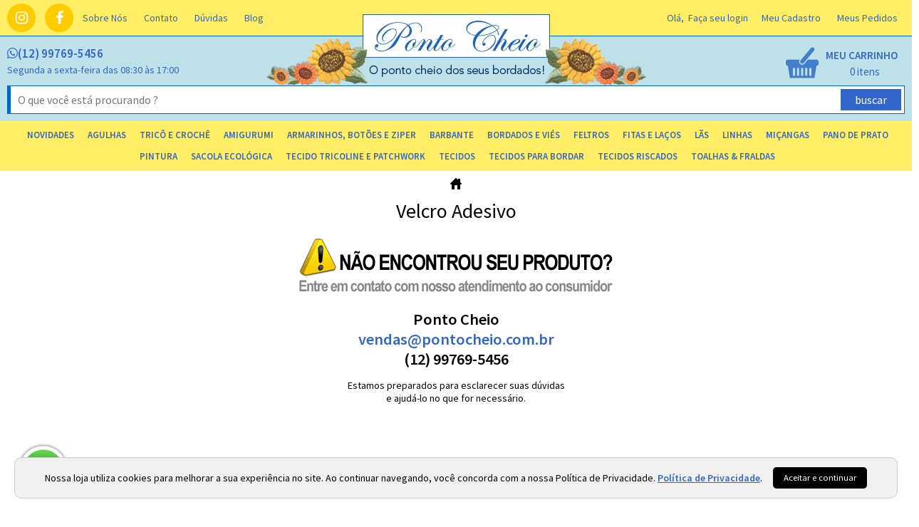

--- FILE ---
content_type: text/html; charset=utf-8
request_url: https://www.pontocheio.com.br/armarinhos-botoes-e-ziper/velcro/velcro-adesivo
body_size: 19558
content:
<!DOCTYPE html>
<html lang="pt-BR" class="no-js" prefix="og:http://ogp.me/ns#">
<head>
<meta charset="utf-8" />
<meta http-equiv="X-UA-Compatible" content="IE=edge" />
<meta http-equiv="cache-control" content="no-cache,no-store,must-revalidate" />
<title>Fecho de Contato Adesivo </title>
<link rel='canonical' href='https://www.pontocheio.com.br/armarinhos-botoes-e-ziper/velcro/velcro-adesivo' />
<meta property='og:title' content='Fecho de Contato Adesivo ' />
<meta property='og:description' content='Fecho de Contato Adesivo ' />
<meta property='og:url' content='https://www.pontocheio.com.br/armarinhos-botoes-e-ziper/velcro/velcro-adesivo' />
<meta property='og:image' content='https://www.pontocheio.com.br/octopus/design/images/86/logo_fb.jpg' />

	<link rel="shortcut icon" href="/favicon.ico" type="image/x-icon" />
<link href='https://fonts.googleapis.com/css?family=Source+Sans+Pro:400,600' rel='stylesheet' type='text/css'>
<link href="/octopus/design/fonts/font-awesome/4.7.0/css/font-awesome.min.css" rel="stylesheet">
<link rel="stylesheet" href="/octopus/design/fonts/font-awesome/5.6.3/css/light.min.css">
<link rel="stylesheet" href="/octopus/design/fonts/font-awesome/5.6.3/css/brands.min.css">
<link rel="stylesheet" href="/octopus/design/fonts/font-awesome/5.6.3/css/fontawesome.min.css">
<link rel="stylesheet" href="/octopus/design/css/modules.css">
	<meta name="description" content="Fecho de Contato Adesivo " />
	<meta name="viewport" content="width=device-width, initial-scale=1" />
	<meta name="keywords" content="tecidos para patchwork, artesanato, ponto cheio, bordado livre, tecidos fernando maluhy, patchwork, lãs e linhas, armarinhos, feltro, santa fé, pano riscado para bordar ou pintar, acrilex, linhas circulo, amigurumi, aviamentos, tecidos caldeira, chitão, chita, linha anchor, lãs pingouin, tricoline, tecido algodão, rendas, fitas, feltro estampado, paratapet, linha mercia, tinta para tecido, pincel, cola, termocolante, bordado a mão, ponto cruz, vagonite, loja de tecidos, mercer crochet, miçangas, apliques, aplique silicone, laços, fita gorgurão, arraiolo, material para arraiolo, produtos circulo, crochê, tricô, patchwork, costura, pintura. " />

<script type="application/ld+json">
{
	"@context": "http://schema.org",
	"@type": "WebSite",
	"name" : "Ponto Cheio",
	"alternateName" : "pontocheio",
	"url": "https://www.pontocheio.com.br",
	"potentialAction": {
		"@type": "SearchAction",
		"target": "https://www.pontocheio.com.br/octopus/?m=QS&qsf=0&qs={qs}",
		"query-input": "required name=qs"
	}
}
</script>

<meta name='robots' content='INDEX,FOLLOW' />
<meta name='revisit-after' content='10 Days' />

<!--
	<link href="/octopus/design/css/zen_basic.css" rel="stylesheet" type="text/css" />
	<link href="/octopus/js/assets/magiczoom.css" rel="stylesheet" type="text/css" />
	<link href="/octopus/js/assets/SqueezeBox.css" rel="stylesheet" type="text/css" />
	<link href="/octopus/design/css/AutoComplete.css" rel="stylesheet" type="text/css" />
	<link href="/octopus/design/css/SimpleTabs.css" rel="stylesheet" type="text/css" />
-->
	<link href="/octopus/design/css/octopus-min.css?v=202202181734" rel="stylesheet" media="screen and (min-width: 1px)" />
<link href='/octopus/design/css/86_2_0_24.css' rel='stylesheet' media='screen and (min-width: 1px)' />

<!--
	<script src="https://ajax.googleapis.com/ajax/libs/jquery/1.7.2/jquery.min.js"></script>
	<script type="text/javascript">$.noConflict();</script>
	<script type="text/javascript" src="https://ajax.googleapis.com/ajax/libs/mootools/1.1.2/mootools.js"></script>
	<script type="text/javascript" src="/octopus/js/SqueezeBox.js"></script>
	<script type="text/javascript" src="/octopus/js/icarousel.js"></script>
	<script type="text/javascript" src="/octopus/js/imask.js"></script>
	<script type="text/javascript" src="/octopus/js/fvalidator.js"></script>
	<script type="text/javascript" src="/octopus/js/simpleCaptcha.js"></script>
	<script type="text/javascript" src="/octopus/js/lazyload.js"></script>

	<script type="text/javascript" src="/octopus/js/rp_lw_ee.js"></script>
	<script type="text/javascript" src="/octopus/js/zen_dhtml.js"></script>
	<script type="text/javascript" src="/octopus/js/zen_tweening.js"></script>
	<script type="text/javascript" src="/octopus/js/zen_form.js"></script>
	<script type="text/javascript" src="/octopus/js/zen_octopus.js"></script>

	<script type="text/javascript" src="https://ajax.googleapis.com/ajax/libs/swfobject/2.2/swfobject.js"></script>
	<script type="text/javascript" src="/octopus/js/magiczoom.js"></script>
	<script type="text/javascript" src="/octopus/js/JasonMoon_calendarDateInput.js"></script>

	<script type="text/javascript" src="/octopus/js/initialize.js"></script>
-->

	<script type="text/javascript" src="/octopus/js/octopus-min.ea635d39b293eb757914be40b4ce8b30.js"></script>
	<script type="text/javascript">
// <![CDATA[

// NOTE: customizations compatibility only -_-;;
document.querystring['cm1']=8;
document.querystring['cm2']=276;
document.querystring['cm3']=136;

function enviaDados(page) { document.location.href = page.replace(/\[\? thisConfig \?\]/gi, "/octopus/?sid=86"); }

// ]]>
	</script>


<script>
!function(f,b,e,v,n,t,s){if(f.fbq)return;n=f.fbq=function(){n.callMethod?
n.callMethod.apply(n,arguments):n.queue.push(arguments)};if(!f._fbq)f._fbq=n;
n.push=n;n.loaded=!0;n.version='2.0';n.queue=[];t=b.createElement(e);t.async=!0;
t.src=v;s=b.getElementsByTagName(e)[0];s.parentNode.insertBefore(t,s)}(window,
document,'script','https://connect.facebook.net/pt_BR/fbevents.js');
fbq('init', '1072584953265639');
fbq('track', 'PageView');
</script>
<noscript><img height="1" width="1" style="display:none"src="https://www.facebook.com/tr?id=1072584953265639&ev=PageView&noscript=1"/></noscript>


<!-- GOOGLE_TAG_MANAGER -->
<script>var dataLayer = dataLayer || [];</script>
<script>(function(w,d,s,l,i){w[l]=w[l]||[];w[l].push({'gtm.start':
new Date().getTime(),event:'gtm.js'});var f=d.getElementsByTagName(s)[0],
j=d.createElement(s),dl=l!='dataLayer'?'&l='+l:'';j.async=true;j.src=
'https://www.googletagmanager.com/gtm.js?id='+i+dl;f.parentNode.insertBefore(j,f);
})(window,document,'script','dataLayer','GTM-WWHGZ37');</script>
<!-- GOOGLE_TAG_MANAGER -->

<!-- Google Tag Manager -->
<script>(function(w,d,s,l,i){w[l]=w[l]||[];w[l].push({'gtm.start':
new Date().getTime(),event:'gtm.js'});var f=d.getElementsByTagName(s)[0],
j=d.createElement(s),dl=l!='dataLayer'?'&l='+l:'';j.async=true;j.src=
'https://www.googletagmanager.com/gtm.js?id='+i+dl;f.parentNode.insertBefore(j,f);
})(window,document,'script','dataLayer','GTM-WWHGZ37');</script>
<!-- End Google Tag Manager -->

<meta name="facebook-domain-verification" content="wlpy52uwyc2ilp3fzxr2p4mnczn2bk" />

<!-- Global site tag (gtag.js) - Google Analytics -->
<script async src="https://www.googletagmanager.com/gtag/js?id=UA-179266506-1"></script>
<script>
  window.dataLayer = window.dataLayer || [];
  function gtag(){dataLayer.push(arguments);}
  gtag('js', new Date());

  gtag('config', 'UA-179266506-1');
</script>
<!-- Hotjar Tracking Code for https://www.pontocheio.com.br/ -->
<script>
    (function(h,o,t,j,a,r){
        h.hj=h.hj||function(){(h.hj.q=h.hj.q||[]).push(arguments)};
        h._hjSettings={hjid:2444296,hjsv:6};
        a=o.getElementsByTagName('head')[0];
        r=o.createElement('script');r.async=1;
        r.src=t+h._hjSettings.hjid+j+h._hjSettings.hjsv;
        a.appendChild(r);
    })(window,document,'https://static.hotjar.com/c/hotjar-','.js?sv=');
</script>
<meta name="google-site-verification" content="17s7hi2iqiUkydPY3nHYERLxiBPi1RAVB9KNYJMWmZc" />
<!-- Global site tag (gtag.js) - Google Ads: AW-1022377018 -->
<script async src="https://www.googletagmanager.com/gtag/js?id=AW-1022377018"></script>
<script>
  window.dataLayer = window.dataLayer || [];
  function gtag(){dataLayer.push(arguments);}
  gtag('js', new Date());

  gtag('config', 'AW-1022377018');
</script>
<!-- Event snippet for Vendas conversion page -->
<script>
  gtag('event', 'conversion', {
      'send_to': 'AW-1022377018/9sk9CJmGxIkBELr4wOcD',
      'value': 3.0,
      'currency': 'USD',
      'transaction_id': ''
  });
</script>

<!-- Google tag (gtag.js) -->
<script async src="https://www.googletagmanager.com/gtag/js?id=G-YG3B9NKV34"></script>
<script>
  window.dataLayer = window.dataLayer || [];
  function gtag(){dataLayer.push(arguments);}
  gtag('js', new Date());

  gtag('config', 'G-YG3B9NKV34');
</script>
<!-- Meta Pixel Code -->
<script>
!function(f,b,e,v,n,t,s)
{if(f.fbq)return;n=f.fbq=function(){n.callMethod?
n.callMethod.apply(n,arguments):n.queue.push(arguments)};
if(!f._fbq)f._fbq=n;n.push=n;n.loaded=!0;n.version='2.0';
n.queue=[];t=b.createElement(e);t.async=!0;
t.src=v;s=b.getElementsByTagName(e)[0];
s.parentNode.insertBefore(t,s)}(window, document,'script',
'https://connect.facebook.net/en_US/fbevents.js');
fbq('init', '1072584953265639');
fbq('track', 'PageView');
</script>
<noscript><img height="1" width="1" style="display:none"
src="https://www.facebook.com/tr?id=1072584953265639&ev=PageView&noscript=1"
/></noscript>
<!-- End Meta Pixel Code -->
<script type="text/javascript" async src="https://d335luupugsy2.cloudfront.net/js/loader-scripts/c1e813a8-5159-40c3-a914-1056a04de752-loader.js" ></script>


  </head>
  <body >

<!-- Google Tag Manager (noscript) -->
<noscript><iframe src="https://www.googletagmanager.com/ns.html?id=GTM-WWHGZ37"
height="0" width="0" style="display:none;visibility:hidden"></iframe></noscript>
<!-- End Google Tag Manager (noscript) -->
<!-- GOOGLE_TAG_MANAGER -->
<noscript><iframe src='https://www.googletagmanager.com/ns.html?id=GTM-WWHGZ37' height="0" width="0" style="display:none;visibility:hidden"></iframe></noscript>
<!-- GOOGLE_TAG_MANAGER -->


<!-- GOOGLE_DEPRECATED -->

<!-- GOOGLE_DEPRECATED -->

<script type="text/javascript" src="/octopus/js/zen_mouse.js"></script>
<style>
/* <![CDATA[ */

@-webkit-keyframes zoomInDown {
  from {
	opacity: 0;
	-webkit-transform: scale3d(.1, .1, .1) translate3d(0, -1000px, 0);
	transform: scale3d(.1, .1, .1) translate3d(0, -1000px, 0);
	-webkit-animation-timing-function: cubic-bezier(0.550, 0.055, 0.675, 0.190);
	animation-timing-function: cubic-bezier(0.550, 0.055, 0.675, 0.190);
  }

  60% {
	opacity: 1;
	-webkit-transform: scale3d(.475, .475, .475) translate3d(0, 60px, 0);
	transform: scale3d(.475, .475, .475) translate3d(0, 60px, 0);
	-webkit-animation-timing-function: cubic-bezier(0.175, 0.885, 0.320, 1);
	animation-timing-function: cubic-bezier(0.175, 0.885, 0.320, 1);
  }
}

@keyframes zoomInDown {
  from {
	opacity: 0;
	-webkit-transform: scale3d(.1, .1, .1) translate3d(0, -1000px, 0);
	transform: scale3d(.1, .1, .1) translate3d(0, -1000px, 0);
	-webkit-animation-timing-function: cubic-bezier(0.550, 0.055, 0.675, 0.190);
	animation-timing-function: cubic-bezier(0.550, 0.055, 0.675, 0.190);
  }

  60% {
	opacity: 1;
	-webkit-transform: scale3d(.475, .475, .475) translate3d(0, 60px, 0);
	transform: scale3d(.475, .475, .475) translate3d(0, 60px, 0);
	-webkit-animation-timing-function: cubic-bezier(0.175, 0.885, 0.320, 1);
	animation-timing-function: cubic-bezier(0.175, 0.885, 0.320, 1);
  }
}

.notify {
	position: fixed;
	top: 25px;
	right: 25px;
	z-index: 9999;
}

.notify article {
	position: relative;
	margin-top: 1em;
	padding: 2em;
	min-width: 256px;
	border-radius: 4px;
	background: -webkit-linear-gradient(#DDD, #999);
	background: linear-gradient(#DDD, #999);

	-webkit-animation-duration: 1s;
	animation-duration: 1s;
	-webkit-animation-fill-mode: both;
	animation-fill-mode: both;
	-webkit-animation-name: zoomInDown;
	animation-name: zoomInDown;
}

.notify-close {
	position: absolute;
	top: -12px;
	right: -12px;
	width: 25px;
	height: 25px;
}

.notify-close::after {
	display: inline-block;
	width: 25px;
	line-height: 25px;
	text-align: center;
	content: '×';
	color: #FFF;
	cursor: pointer;
	background: #606061;
	border-radius: 13px;
	box-shadow: 1px 1px 3px #000;
}

/* ]]> */
</style>
<script>
// <![CDATA[

var Notify = (function(){

	function Notify(x, options) {
		this.options = options || {};

		this.wrp = document.createElement("div");
		this.wrp.classList.add("notify");

		// render
		document.body.appendChild(this.wrp);
	}

	Notify.prototype.alert = function(x) {
		var msg = document.createElement("article")
		  , cnt  = document.createElement("div")
		  , cls = document.createElement("div")
		  , timer
		;

		function remove() {
			msg.parentNode.removeChild(msg);
			clearTimeout(timer);
		}

		cnt.classList.add("notify-content");
		cls.classList.add("notify-close");

		cls.addEventListener("click", remove);

		// render
		this.wrp.appendChild(msg);
		msg.appendChild(cnt);
		msg.appendChild(cls);

		// populate
		if(typeof x === "string") {
			cnt.innerHTML = x;
			if(typeof this.options.onAlert === "function")
				this.options.onAlert(this);
		} else if(typeof x === "function") {
			x(cnt);
		} else {
			try {
				cnt.appendChild(x);
				if(typeof this.options.onAlert === "function")
					this.options.onAlert(this);
			} catch(ex) {
				console.error(ex);
			}
		}

		// setTimeout
		timer = setTimeout(remove, this.options.duration || 5000);
		msg.addEventListener("mouseover", function(){clearTimeout(timer)});
		msg.addEventListener("mouseout", function(){
			timer = setTimeout(remove, this.options.duration || 3000);
		}.bind(this));
	}

	return Notify;
}());

var notifier = new Notify();

// compat
function sysmsg_add(m){ notifier.alert(m); }
function sysmsg_pop(){}

// ]]>
</script>
<style type="text/css" media="screen">

/* Loading -- start */
.loadingIndicator {
	position: fixed;
	top: 0;
	right: 0;
	width: 300px;
	height: 300px;
	background: #ed4e6e;
	transition: transform 0.3s;
	transform: translateX(100%) translateY(-100%) rotate(45deg);
	pointer-events: none;
}

.loadingIndicator.animate {
	transform: translateX(50%) translateY(-50%) rotate(45deg);
}

.loadingIndicator::before,
.loadingIndicator::after {
	position: absolute;
	bottom: 30px;
	left: 50%;
	display: block;
	border: 5px solid #fff;
	border-radius: 50%;
	content: '';
}

.loadingIndicator::before {
	margin-left: -40px;
	width: 80px;
	height: 80px;
	border-right-color: #bb344f;
	border-left-color: #bb344f;
	animation: spin 3s linear infinite;
}

.loadingIndicator::after {
	bottom: 50px;
	margin-left: -20px;
	width: 40px;
	height: 40px;
	border-top-color: #bb344f;
	border-bottom-color: #bb344f;
	animation: spin 1s linear infinite;
}

@keyframes spin {
	0% 		{ transform: rotate(0deg); }
	50% 	{ transform: rotate(180deg); }
	100% 	{ transform: rotate(360deg); }
}
/* Loading -- end */

</style>
<script type="text/javascript">
// <![CDATA[

var Loading = (function() {

	var pending = {};

	function Loading() {
		this.wrp = document.createElement("div");
		this.wrp.classList.add("loadingIndicator");

		// render
		document.body.appendChild(this.wrp);
	}

	Loading.prototype.begin = function(id) {
		pending[id] = true;
		this.wrp.classList.add("animate");
	}

	Loading.prototype.end = function(id) {
		delete pending[id];
		if( Object.keys(pending).length === 0 ) {
			this.wrp.classList.remove("animate");
		}
	}

	Loading.prototype.whoIsPending = function() {
		return Object.keys(pending);
	}

	return new Loading();

}());

// ]]>
</script>


<div id="container" class="framedMode">
  <div id="container_header">
    <div class="pad">


      <div id="nav-account">
<div id='nav-your-account'>
<span class='nav_title'>Olá,&nbsp;</span>
<span class='nav_login'><a href='/account/'>Faça seu login</a></span></div>

      </div>


    </div>
  </div>
  <div id="container_body">
    <div class="pad">

<div id="logo">
	<a id="logo_link" href="https://www.pontocheio.com.br" onmouseover="window.status='acessar: homepage';return true;" onmouseout="window.status='';return true;" aria-label="home">
		<img id="logo_img" src="/octopus/design/images/86/logo.png" alt="" />
	</a>
</div>
<div id="menu0">
  <ul>
	<li><span id="mn0_0" class="mn0"><a href="https://www.pontocheio.com.br/octopus/" onmouseover="window.status='acessar: home';return true;" onmouseout="window.status='';return true;"><span>home</span></a></span></li>
	<li><span id="mn0_1" class="mn0"><a href="https://www.instagram.com/pontocheio_/?igshid=fj4alsoovmq1" target="_blank" onmouseover="window.status='acessar: Instagram';return true;" onmouseout="window.status='';return true;"><span>Instagram</span></a></span></li>
	<li><span id="mn0_2" class="mn0"><a href="https://www.facebook.com/pontocheioTita" target="_blank" onmouseover="window.status='acessar: Facebook';return true;" onmouseout="window.status='';return true;"><span>Facebook</span></a></span></li>
	<li><span id="mn0_3" class="mn0"><a href="https://www.pontocheio.com.br/quem-somos" onmouseover="window.status='acessar: sobre nós';return true;" onmouseout="window.status='';return true;"><span>sobre nós</span></a></span></li>
	<li><span id="mn0_4" class="mn0"><a href="https://www.pontocheio.com.br/contato/" onmouseover="window.status='acessar: contato';return true;" onmouseout="window.status='';return true;"><span>contato</span></a></span></li>
	<li><span id="mn0_5" class="mn0"><a href="https://www.pontocheio.com.br/duvidas/" onmouseover="window.status='acessar: dúvidas';return true;" onmouseout="window.status='';return true;"><span>dúvidas</span></a></span></li>
	<li><span id="mn0_6" class="mn0"><a href="https://blog.pontocheio.com.br/" target="_blank" onmouseover="window.status='acessar: Blog';return true;" onmouseout="window.status='';return true;"><span>Blog</span></a></span></li>

  </ul>
</div>

<div id="menuU">
	<input id="menuU-toggler" type="checkbox" value="active" style="display:none;" />
	<label for="menuU-toggler"></label>
	<ul>
		<li id="mnU_0_parent">
			<span id="mnU_0" class="mnU">
				<a href='https://www.pontocheio.com.br/account/' rel="nofollow">
					<span>meu cadastro</span>
				</a>
			</span>
		</li>
		<li id="mnU_1_parent">
			<span id="mnU_1" class="mnU">
				<a href='https://www.pontocheio.com.br/account/orders' rel="nofollow">
					<span>meus pedidos</span>
				</a>
			</span>
		</li>

		<li id="mnU_2_parent"><span id="mnU_2" class="mnU"><a href="javascript:closeCart('https://www.pontocheio.com.br/octopus/?sid=86',false);" onmouseover="window.status='acessar: fechar compra';return true" onmouseout="window.status='';return true"><span>meu carrinho</span></a></span></li>


	</ul>
</div>

<div id="menuDD">
	<input id="menuDD-toggle" name="chkMenuDDTogle" type="checkbox" style="display:none;" />
	<label for="menuDD-toggle" class="toggle"></label>
	<ul id="ddm">
	<li id='ddm_31' class='ddm_lvl0'><h2><a href='https://www.pontocheio.com.br/novidades'><span>Novidades</span></a></h2></li>
	<li id='ddm_45' class='ddm_parent ddm_lvl0'><h2><a id='ddm_45_link' href='https://www.pontocheio.com.br/agulhas'><span>Agulhas</span></a></h2>
		<ul>
		<li id='ddm_45_296' class='ddm_lvl1'><h3><a href='https://www.pontocheio.com.br/agulhas/agulha-de-boneca'><span>Agulha de Boneca</span></a></h3></li>
		<li id='ddm_45_293' class='ddm_lvl1'><h3><a href='https://www.pontocheio.com.br/agulhas/agulha-de-mao-e-bordar'><span>Agulha de Mão e Bordar</span></a></h3></li>
		<li id='ddm_45_295' class='ddm_lvl1'><h3><a href='https://www.pontocheio.com.br/agulhas/agulha-magica'><span>Agulha Mágica </span></a></h3></li>
		<li id='ddm_45_297' class='ddm_lvl1'><h3><a href='https://www.pontocheio.com.br/agulhas/agulha-para-croche'><span>Agulha para Crochê</span></a></h3></li>
		<li id='ddm_45_298' class='ddm_lvl1'><h3><a href='https://www.pontocheio.com.br/agulhas/agulha-para-trico'><span>Agulha para Tricô</span></a></h3></li>
		<li id='ddm_45_294' class='ddm_lvl1'><h3><a href='https://www.pontocheio.com.br/agulhas/agulha-singer'><span>Agulha Singer</span></a></h3></li>
		</ul>
	</li>
	<li id='ddm_46' class='ddm_parent ddm_lvl0'><h2><a id='ddm_46_link' href='https://www.pontocheio.com.br/trico-e-croche'><span>Tricô e Crochê</span></a></h2>
		<ul>
		<li id='ddm_46_305' class='ddm_parent ddm_lvl1'><h3><a href='https://www.pontocheio.com.br/trico-e-croche/las-e-fios'><span>Lãs e Fios</span></a></h3>
			<ul>
			<li id='ddm_46_305_42' class='ddm_lvl2'><a href='https://www.pontocheio.com.br/trico-e-croche/las-e-fios/la-circulo'><span>Lã Circulo</span></a></li>
			<li id='ddm_46_305_43' class='ddm_lvl2'><a href='https://www.pontocheio.com.br/trico-e-croche/las-e-fios/la-cisne'><span>Lã Cisne</span></a></li>
			<li id='ddm_46_305_45' class='ddm_lvl2'><a href='https://www.pontocheio.com.br/trico-e-croche/las-e-fios/la-para-bebe'><span>Lã para Bebê</span></a></li>
			<li id='ddm_46_305_44' class='ddm_lvl2'><a href='https://www.pontocheio.com.br/trico-e-croche/las-e-fios/la-pingouin'><span>Lã Pingouin</span></a></li>
			</ul>
		</li>
		<li id='ddm_46_306' class='ddm_parent ddm_lvl1'><h3><a href='https://www.pontocheio.com.br/trico-e-croche/linhas'><span>Linhas</span></a></h3>
			<ul>
			<li id='ddm_46_306_46' class='ddm_lvl2'><a href='https://www.pontocheio.com.br/trico-e-croche/linhas/linhas-bordar-a-mao'><span>Linhas Bordar a Mão</span></a></li>
			<li id='ddm_46_306_47' class='ddm_lvl2'><a href='https://www.pontocheio.com.br/trico-e-croche/linhas/linhas-costura'><span>Linhas Costura</span></a></li>
			<li id='ddm_46_306_48' class='ddm_lvl2'><a href='https://www.pontocheio.com.br/trico-e-croche/linhas/linhas-croche'><span>Linhas Crochê</span></a></li>
			</ul>
		</li>
		<li id='ddm_46_307' class='ddm_lvl1'><h3><a href='https://www.pontocheio.com.br/trico-e-croche/barbantes'><span>Barbantes</span></a></h3></li>
		<li id='ddm_46_309' class='ddm_parent ddm_lvl1'><h3><a href='https://www.pontocheio.com.br/trico-e-croche/acessorios'><span>Acessórios</span></a></h3>
			<ul>
			<li id='ddm_46_309_60' class='ddm_lvl2'><a href='https://www.pontocheio.com.br/trico-e-croche/acessorios/alca'><span>Alça</span></a></li>
			<li id='ddm_46_309_54' class='ddm_lvl2'><a href='https://www.pontocheio.com.br/trico-e-croche/acessorios/enchimento'><span>Enchimento</span></a></li>
			<li id='ddm_46_309_58' class='ddm_lvl2'><a href='https://www.pontocheio.com.br/trico-e-croche/acessorios/endurece'><span>Endurece</span></a></li>
			<li id='ddm_46_309_57' class='ddm_lvl2'><a href='https://www.pontocheio.com.br/trico-e-croche/acessorios/faz-pompom'><span>Faz PomPom</span></a></li>
			<li id='ddm_46_309_59' class='ddm_lvl2'><a href='https://www.pontocheio.com.br/trico-e-croche/acessorios/marcador-de-ponto'><span>Marcador de Ponto</span></a></li>
			</ul>
		</li>
		<li id='ddm_46_308' class='ddm_parent ddm_lvl1'><h3><a href='https://www.pontocheio.com.br/trico-e-croche/agulhas'><span>Agulhas</span></a></h3>
			<ul>
			<li id='ddm_46_308_51' class='ddm_lvl2'><a href='https://www.pontocheio.com.br/trico-e-croche/agulhas/circular'><span>Circular</span></a></li>
			<li id='ddm_46_308_49' class='ddm_lvl2'><a href='https://www.pontocheio.com.br/trico-e-croche/agulhas/croche'><span>Crochê</span></a></li>
			<li id='ddm_46_308_50' class='ddm_lvl2'><a href='https://www.pontocheio.com.br/trico-e-croche/agulhas/trico'><span>Tricô</span></a></li>
			</ul>
		</li>
		<li id='ddm_46_310' class='ddm_parent ddm_lvl1'><h3><a href='https://www.pontocheio.com.br/trico-e-croche/amigurumi'><span>Amigurumi</span></a></h3>
			<ul>
			<li id='ddm_46_310_53' class='ddm_lvl2'><a href='https://www.pontocheio.com.br/trico-e-croche/amigurumi/enchimento'><span>Enchimento</span></a></li>
			<li id='ddm_46_310_55' class='ddm_lvl2'><a href='https://www.pontocheio.com.br/trico-e-croche/amigurumi/kit-amigurumi'><span>Kit Amigurumi</span></a></li>
			<li id='ddm_46_310_56' class='ddm_lvl2'><a href='https://www.pontocheio.com.br/trico-e-croche/amigurumi/olhos'><span>Olhos</span></a></li>
			<li id='ddm_46_310_52' class='ddm_lvl2'><a href='https://www.pontocheio.com.br/trico-e-croche/amigurumi/revista'><span>Revista</span></a></li>
			</ul>
		</li>
		</ul>
	</li>
	<li id='ddm_41' class='ddm_parent ddm_lvl0'><h2><a id='ddm_41_link' href='https://www.pontocheio.com.br/amigurumi'><span>Amigurumi</span></a></h2>
		<ul>
		<li id='ddm_41_248' class='ddm_lvl1'><h3><a href='https://www.pontocheio.com.br/amigurumi/acessorios-para-amigurumi'><span>Acessórios para amigurumi</span></a></h3></li>
		<li id='ddm_41_246' class='ddm_lvl1'><h3><a href='https://www.pontocheio.com.br/amigurumi/apostila-ou-revista'><span>Apostila Ou Revista</span></a></h3></li>
		<li id='ddm_41_241' class='ddm_lvl1'><h3><a href='https://www.pontocheio.com.br/amigurumi/enchimento'><span>Enchimento</span></a></h3></li>
		<li id='ddm_41_245' class='ddm_lvl1'><h3><a href='https://www.pontocheio.com.br/amigurumi/kit-amigurumi'><span>Kit Amigurumi</span></a></h3></li>
		<li id='ddm_41_247' class='ddm_lvl1'><h3><a href='https://www.pontocheio.com.br/amigurumi/linhas'><span>Linhas</span></a></h3></li>
		<li id='ddm_41_239' class='ddm_lvl1'><h3><a href='https://www.pontocheio.com.br/amigurumi/olho-para-amigurumi'><span>Olho para Amigurumi</span></a></h3></li>
		</ul>
	</li>
	<li id='ddm_8' class='ddm_parent ddm_lvl0'><h2><a id='ddm_8_link' href='https://www.pontocheio.com.br/armarinhos-botoes-e-ziper'><span>Armarinhos, Botões e Ziper</span></a></h2>
		<ul>
		<li id='ddm_8_326' class='ddm_lvl1'><h3><a href='https://www.pontocheio.com.br/armarinhos-botoes-e-ziper/acessorios-e-outros'><span>Acessórios e Outros</span></a></h3></li>
		<li id='ddm_8_84' class='ddm_lvl1'><h3><a href='https://www.pontocheio.com.br/armarinhos-botoes-e-ziper/acessorios-para-chaveiro'><span>Acessórios para chaveiro</span></a></h3></li>
		<li id='ddm_8_99' class='ddm_lvl1'><h3><a href='https://www.pontocheio.com.br/armarinhos-botoes-e-ziper/acessorios-para-costura'><span>Acessórios para costura</span></a></h3></li>
		<li id='ddm_8_92' class='ddm_lvl1'><h3><a href='https://www.pontocheio.com.br/armarinhos-botoes-e-ziper/acessorios-para-roupas'><span>Acessórios para roupas</span></a></h3></li>
		<li id='ddm_8_194' class='ddm_lvl1'><h3><a href='https://www.pontocheio.com.br/armarinhos-botoes-e-ziper/agulhas-de-trico-e-croche'><span>Agulhas de Tricô e Crochê</span></a></h3></li>
		<li id='ddm_8_189' class='ddm_lvl1'><h3><a href='https://www.pontocheio.com.br/armarinhos-botoes-e-ziper/alca'><span>Alça</span></a></h3></li>
		<li id='ddm_8_91' class='ddm_lvl1'><h3><a href='https://www.pontocheio.com.br/armarinhos-botoes-e-ziper/alfinetes'><span>Alfinetes</span></a></h3></li>
		<li id='ddm_8_249' class='ddm_lvl1'><h3><a href='https://www.pontocheio.com.br/armarinhos-botoes-e-ziper/alicates'><span>Alicates</span></a></h3></li>
		<li id='ddm_8_235' class='ddm_parent ddm_lvl1'><h3><a href='https://www.pontocheio.com.br/armarinhos-botoes-e-ziper/apliques'><span>Apliques</span></a></h3>
			<ul>
			<li id='ddm_8_235_104' class='ddm_lvl2'><a href='https://www.pontocheio.com.br/armarinhos-botoes-e-ziper/apliques/abs'><span>ABS</span></a></li>
			<li id='ddm_8_235_103' class='ddm_lvl2'><a href='https://www.pontocheio.com.br/armarinhos-botoes-e-ziper/apliques/aplique-silicone'><span>Aplique Silicone</span></a></li>
			<li id='ddm_8_235_105' class='ddm_lvl2'><a href='https://www.pontocheio.com.br/armarinhos-botoes-e-ziper/apliques/flor-de-eva'><span>Flor de EVA</span></a></li>
			</ul>
		</li>
		<li id='ddm_8_227' class='ddm_parent ddm_lvl1'><h3><a href='https://www.pontocheio.com.br/armarinhos-botoes-e-ziper/argolas'><span>Argolas</span></a></h3>
			<ul>
			<li id='ddm_8_227_144' class='ddm_lvl2'><a href='https://www.pontocheio.com.br/armarinhos-botoes-e-ziper/argolas/argola-articulada'><span>Argola Articulada</span></a></li>
			<li id='ddm_8_227_143' class='ddm_lvl2'><a href='https://www.pontocheio.com.br/armarinhos-botoes-e-ziper/argolas/argola-de-plastico'><span>Argola de Plástico</span></a></li>
			<li id='ddm_8_227_142' class='ddm_lvl2'><a href='https://www.pontocheio.com.br/armarinhos-botoes-e-ziper/argolas/argola-madeira'><span>Argola Madeira</span></a></li>
			</ul>
		</li>
		<li id='ddm_8_41' class='ddm_lvl1'><h3><a href='https://www.pontocheio.com.br/armarinhos-botoes-e-ziper/balancim-e-botao-bombe'><span>Balancim e Botão Bombe </span></a></h3></li>
		<li id='ddm_8_238' class='ddm_lvl1'><h3><a href='https://www.pontocheio.com.br/armarinhos-botoes-e-ziper/bastidor'><span>Bastidor</span></a></h3></li>
		<li id='ddm_8_157' class='ddm_lvl1'><h3><a href='https://www.pontocheio.com.br/armarinhos-botoes-e-ziper/bojo'><span>Bojo</span></a></h3></li>
		<li id='ddm_8_85' class='ddm_lvl1'><h3><a href='https://www.pontocheio.com.br/armarinhos-botoes-e-ziper/bordado-ingles-e-passa-fita'><span>Bordado Inglês e Passa Fita</span></a></h3></li>
		<li id='ddm_8_365' class='ddm_lvl1'><h3><a href='https://www.pontocheio.com.br/armarinhos-botoes-e-ziper/cadarco'><span>Cadarço</span></a></h3></li>
		<li id='ddm_8_36' class='ddm_lvl1'><h3><a href='https://www.pontocheio.com.br/armarinhos-botoes-e-ziper/canetas-e-marcadores'><span>Canetas e Marcadores</span></a></h3></li>
		<li id='ddm_8_39' class='ddm_lvl1'><h3><a href='https://www.pontocheio.com.br/armarinhos-botoes-e-ziper/colas-e-similares'><span>Colas e Similares</span></a></h3></li>
		<li id='ddm_8_90' class='ddm_lvl1'><h3><a href='https://www.pontocheio.com.br/armarinhos-botoes-e-ziper/elasticos'><span>Elásticos</span></a></h3></li>
		<li id='ddm_8_111' class='ddm_lvl1'><h3><a href='https://www.pontocheio.com.br/armarinhos-botoes-e-ziper/estojos-e-caixas-organizadoras'><span>Estojos e Caixas Organizadoras</span></a></h3></li>
		<li id='ddm_8_322' class='ddm_parent ddm_lvl1'><h3><a href='https://www.pontocheio.com.br/armarinhos-botoes-e-ziper/fechos'><span>Fechos</span></a></h3>
			<ul>
			<li id='ddm_8_322_141' class='ddm_lvl2'><a href='https://www.pontocheio.com.br/armarinhos-botoes-e-ziper/fechos/fecho-para-bolsa'><span>Fecho para Bolsa</span></a></li>
			<li id='ddm_8_322_140' class='ddm_lvl2'><a href='https://www.pontocheio.com.br/armarinhos-botoes-e-ziper/fechos/mosquetao'><span>Mosquetão</span></a></li>
			<li id='ddm_8_322_109' class='ddm_lvl2'><a href='https://www.pontocheio.com.br/armarinhos-botoes-e-ziper/fechos/reguladores'><span>Reguladores</span></a></li>
			<li id='ddm_8_322_135' class='ddm_lvl2'><a href='https://www.pontocheio.com.br/armarinhos-botoes-e-ziper/fechos/velcro'><span>Velcro</span></a></li>
			</ul>
		</li>
		<li id='ddm_8_124' class='ddm_lvl1'><h3><a href='https://www.pontocheio.com.br/armarinhos-botoes-e-ziper/lacinhos-e-florzinha-de-cetim'><span>Lacinhos e Florzinha de Cetim</span></a></h3></li>
		<li id='ddm_8_387' class='ddm_lvl1'><h3><a href='https://www.pontocheio.com.br/armarinhos-botoes-e-ziper/papel-termocolante'><span>Papel Termocolante</span></a></h3></li>
		<li id='ddm_8_160' class='ddm_parent ddm_lvl1'><h3><a href='https://www.pontocheio.com.br/armarinhos-botoes-e-ziper/pedraria'><span>Pedraria</span></a></h3>
			<ul>
			<li id='ddm_8_160_102' class='ddm_lvl2'><a href='https://www.pontocheio.com.br/armarinhos-botoes-e-ziper/pedraria/aljofre-por-metro'><span>Aljofre Por Metro</span></a></li>
			<li id='ddm_8_160_126' class='ddm_lvl2'><a href='https://www.pontocheio.com.br/armarinhos-botoes-e-ziper/pedraria/micangas-e-contas'><span>Miçangas e contas</span></a></li>
			<li id='ddm_8_160_106' class='ddm_lvl2'><a href='https://www.pontocheio.com.br/armarinhos-botoes-e-ziper/pedraria/pedraria-por-metro'><span>Pedraria Por Metro </span></a></li>
			<li id='ddm_8_160_107' class='ddm_lvl2'><a href='https://www.pontocheio.com.br/armarinhos-botoes-e-ziper/pedraria/perolas'><span>Perolas</span></a></li>
			<li id='ddm_8_160_108' class='ddm_lvl2'><a href='https://www.pontocheio.com.br/armarinhos-botoes-e-ziper/pedraria/meia-perola'><span>Meia Perola</span></a></li>
			<li id='ddm_8_160_127' class='ddm_lvl2'><a href='https://www.pontocheio.com.br/armarinhos-botoes-e-ziper/pedraria/termocolante'><span>Termocolante</span></a></li>
			</ul>
		</li>
		<li id='ddm_8_21' class='ddm_lvl1'><h3><a href='https://www.pontocheio.com.br/armarinhos-botoes-e-ziper/regua-e-esquadro'><span>Régua e Esquadro</span></a></h3></li>
		<li id='ddm_8_359' class='ddm_lvl1'><h3><a href='https://www.pontocheio.com.br/armarinhos-botoes-e-ziper/revista'><span>Revista</span></a></h3></li>
		<li id='ddm_8_325' class='ddm_lvl1'><h3><a href='https://www.pontocheio.com.br/armarinhos-botoes-e-ziper/saquinhos'><span>Saquinhos</span></a></h3></li>
		<li id='ddm_8_102' class='ddm_lvl1'><h3><a href='https://www.pontocheio.com.br/armarinhos-botoes-e-ziper/sianinha'><span>Sianinha</span></a></h3></li>
		<li id='ddm_8_242' class='ddm_lvl1'><h3><a href='https://www.pontocheio.com.br/armarinhos-botoes-e-ziper/tiara'><span>Tiara</span></a></h3></li>
		<li id='ddm_8_276' class='ddm_parent ddm_lvl1'><h3><a href='https://www.pontocheio.com.br/armarinhos-botoes-e-ziper/velcro'><span>Velcro </span></a></h3>
			<ul>
			<li id='ddm_8_276_136' class='ddm_lvl2'><a href='https://www.pontocheio.com.br/armarinhos-botoes-e-ziper/velcro/velcro-adesivo'><span>Velcro Adesivo</span></a></li>
			</ul>
		</li>
		<li id='ddm_8_86' class='ddm_lvl1'><h3><a href='https://www.pontocheio.com.br/armarinhos-botoes-e-ziper/vies'><span>Viés</span></a></h3></li>
		<li id='ddm_8_231' class='ddm_parent ddm_lvl1'><h3><a href='https://www.pontocheio.com.br/armarinhos-botoes-e-ziper/ziper'><span>Zíper</span></a></h3>
			<ul>
			<li id='ddm_8_231_131' class='ddm_lvl2'><a href='https://www.pontocheio.com.br/armarinhos-botoes-e-ziper/ziper/cursor-couro'><span>Cursor Couro</span></a></li>
			<li id='ddm_8_231_110' class='ddm_lvl2'><a href='https://www.pontocheio.com.br/armarinhos-botoes-e-ziper/ziper/cursor-e-personalizados'><span>Cursor e Personalizados</span></a></li>
			</ul>
		</li>
		<li id='ddm_8_108' class='ddm_parent ddm_lvl1'><h3><a href='https://www.pontocheio.com.br/armarinhos-botoes-e-ziper/botoes'><span>Botões</span></a></h3>
			<ul>
			<li id='ddm_8_108_130' class='ddm_lvl2'><a href='https://www.pontocheio.com.br/armarinhos-botoes-e-ziper/botoes/botao-de-ima'><span>Botão de Imã</span></a></li>
			<li id='ddm_8_108_128' class='ddm_lvl2'><a href='https://www.pontocheio.com.br/armarinhos-botoes-e-ziper/botoes/botao-de-madeira'><span>Botão de Madeira</span></a></li>
			</ul>
		</li>
		<li id='ddm_8_120' class='ddm_lvl1'><h3><a href='https://www.pontocheio.com.br/armarinhos-botoes-e-ziper/cordoes-e-soutache'><span>Cordões e Soutache</span></a></h3></li>
		<li id='ddm_8_321' class='ddm_lvl1'><h3><a href='https://www.pontocheio.com.br/armarinhos-botoes-e-ziper/correntes'><span>Correntes</span></a></h3></li>
		<li id='ddm_8_110' class='ddm_lvl1'><h3><a href='https://www.pontocheio.com.br/armarinhos-botoes-e-ziper/passamanaria'><span>Passamanaria</span></a></h3></li>
		<li id='ddm_8_225' class='ddm_lvl1'><h3><a href='https://www.pontocheio.com.br/armarinhos-botoes-e-ziper/pompom'><span>Pompom</span></a></h3></li>
		<li id='ddm_8_226' class='ddm_lvl1'><h3><a href='https://www.pontocheio.com.br/armarinhos-botoes-e-ziper/ponteira'><span>Ponteira</span></a></h3></li>
		<li id='ddm_8_88' class='ddm_lvl1'><h3><a href='https://www.pontocheio.com.br/armarinhos-botoes-e-ziper/rendas'><span>Rendas </span></a></h3></li>
		<li id='ddm_8_65' class='ddm_parent ddm_lvl1'><h3><a href='https://www.pontocheio.com.br/armarinhos-botoes-e-ziper/tesouras-e-cortadores'><span>Tesouras e Cortadores </span></a></h3>
			<ul>
			<li id='ddm_8_65_129' class='ddm_lvl2'><a href='https://www.pontocheio.com.br/armarinhos-botoes-e-ziper/tesouras-e-cortadores/tesouras-decoradas'><span>Tesouras Decoradas</span></a></li>
			<li id='ddm_8_65_133' class='ddm_lvl2'><a href='https://www.pontocheio.com.br/armarinhos-botoes-e-ziper/tesouras-e-cortadores/cortador-circular'><span>Cortador Circular </span></a></li>
			</ul>
		</li>
		</ul>
	</li>
	<li id='ddm_43' class='ddm_parent ddm_lvl0'><h2><a id='ddm_43_link' href='https://www.pontocheio.com.br/barbante'><span>Barbante</span></a></h2>
		<ul>
		<li id='ddm_43_385' class='ddm_lvl1'><h3><a href='https://www.pontocheio.com.br/barbante/barbante-euroroma'><span>Barbante EuroRoma</span></a></h3></li>
		<li id='ddm_43_277' class='ddm_lvl1'><h3><a href='https://www.pontocheio.com.br/barbante/barroco'><span>Barroco</span></a></h3></li>
		<li id='ddm_43_335' class='ddm_lvl1'><h3><a href='https://www.pontocheio.com.br/barbante/fio-de-malha'><span>Fio de Malha</span></a></h3></li>
		<li id='ddm_43_344' class='ddm_lvl1'><h3><a href='https://www.pontocheio.com.br/barbante/barbante-colorido'><span>Barbante Colorido</span></a></h3></li>
		<li id='ddm_43_343' class='ddm_lvl1'><h3><a href='https://www.pontocheio.com.br/barbante/barbante-cru'><span>Barbante Cru</span></a></h3></li>
		<li id='ddm_43_342' class='ddm_lvl1'><h3><a href='https://www.pontocheio.com.br/barbante/24-fios'><span>24 Fios</span></a></h3></li>
		<li id='ddm_43_366' class='ddm_lvl1'><h3><a href='https://www.pontocheio.com.br/barbante/cordao-de-algodao'><span>Cordão de Algodão</span></a></h3></li>
		<li id='ddm_43_282' class='ddm_lvl1'><h3><a href='https://www.pontocheio.com.br/barbante/fio-de-fibra-natural'><span>Fio de Fibra Natural</span></a></h3></li>
		<li id='ddm_43_281' class='ddm_lvl1'><h3><a href='https://www.pontocheio.com.br/barbante/fio-nautico'><span>Fio Náutico</span></a></h3></li>
		</ul>
	</li>
	<li id='ddm_44' class='ddm_parent ddm_lvl0'><h2><a id='ddm_44_link' href='https://www.pontocheio.com.br/bordados-e-vies'><span>Bordados e Viés</span></a></h2>
		<ul>
		<li id='ddm_44_302' class='ddm_lvl1'><h3><a href='https://www.pontocheio.com.br/bordados-e-vies/linhas-para-bordar'><span>Linhas Para Bordar</span></a></h3></li>
		<li id='ddm_44_303' class='ddm_parent ddm_lvl1'><h3><a href='https://www.pontocheio.com.br/bordados-e-vies/agulhas'><span>Agulhas</span></a></h3>
			<ul>
			<li id='ddm_44_303_34' class='ddm_lvl2'><a href='https://www.pontocheio.com.br/bordados-e-vies/agulhas/magica'><span>Mágica</span></a></li>
			<li id='ddm_44_303_35' class='ddm_lvl2'><a href='https://www.pontocheio.com.br/bordados-e-vies/agulhas/mao'><span>Mão</span></a></li>
			<li id='ddm_44_303_36' class='ddm_lvl2'><a href='https://www.pontocheio.com.br/bordados-e-vies/agulhas/smirna'><span>Smirna</span></a></li>
			</ul>
		</li>
		<li id='ddm_44_301' class='ddm_lvl1'><h3><a href='https://www.pontocheio.com.br/bordados-e-vies/bastidor'><span>Bastidor</span></a></h3></li>
		<li id='ddm_44_313' class='ddm_parent ddm_lvl1'><h3><a href='https://www.pontocheio.com.br/bordados-e-vies/tecidos-para-bordar'><span>Tecidos para bordar</span></a></h3>
			<ul>
			<li id='ddm_44_313_65' class='ddm_lvl2'><a href='https://www.pontocheio.com.br/bordados-e-vies/tecidos-para-bordar/canhamo'><span>Canhamo</span></a></li>
			<li id='ddm_44_313_64' class='ddm_lvl2'><a href='https://www.pontocheio.com.br/bordados-e-vies/tecidos-para-bordar/etamine'><span>Etamine</span></a></li>
			<li id='ddm_44_313_66' class='ddm_lvl2'><a href='https://www.pontocheio.com.br/bordados-e-vies/tecidos-para-bordar/jacquard-creative'><span>Jacquard Creative</span></a></li>
			<li id='ddm_44_313_67' class='ddm_lvl2'><a href='https://www.pontocheio.com.br/bordados-e-vies/tecidos-para-bordar/juta-e-talagarca'><span>Juta e Talagarça</span></a></li>
			<li id='ddm_44_313_68' class='ddm_lvl2'><a href='https://www.pontocheio.com.br/bordados-e-vies/tecidos-para-bordar/linho-madeira'><span>Linho Madeira</span></a></li>
			<li id='ddm_44_313_70' class='ddm_lvl2'><a href='https://www.pontocheio.com.br/bordados-e-vies/tecidos-para-bordar/vagonite'><span>Vagonite</span></a></li>
			<li id='ddm_44_313_69' class='ddm_lvl2'><a href='https://www.pontocheio.com.br/bordados-e-vies/tecidos-para-bordar/xadrez-para-bordar'><span>Xadrez para bordar</span></a></li>
			</ul>
		</li>
		<li id='ddm_44_304' class='ddm_parent ddm_lvl1'><h3><a href='https://www.pontocheio.com.br/bordados-e-vies/toalhas-para-bordar'><span>Toalhas Para Bordar</span></a></h3>
			<ul>
			<li id='ddm_44_304_37' class='ddm_lvl2'><a href='https://www.pontocheio.com.br/bordados-e-vies/toalhas-para-bordar/banho'><span>Banho</span></a></li>
			<li id='ddm_44_304_38' class='ddm_lvl2'><a href='https://www.pontocheio.com.br/bordados-e-vies/toalhas-para-bordar/rosto'><span>Rosto</span></a></li>
			<li id='ddm_44_304_39' class='ddm_lvl2'><a href='https://www.pontocheio.com.br/bordados-e-vies/toalhas-para-bordar/visita'><span>Visita</span></a></li>
			<li id='ddm_44_304_40' class='ddm_lvl2'><a href='https://www.pontocheio.com.br/bordados-e-vies/toalhas-para-bordar/capuz'><span>Capuz</span></a></li>
			<li id='ddm_44_304_41' class='ddm_lvl2'><a href='https://www.pontocheio.com.br/bordados-e-vies/toalhas-para-bordar/ponto-russo_-maquina'><span>Ponto Russo/ Maquina</span></a></li>
			</ul>
		</li>
		<li id='ddm_44_280' class='ddm_lvl1'><h3><a href='https://www.pontocheio.com.br/bordados-e-vies/bordado-ingles'><span>Bordado Inglês</span></a></h3></li>
		<li id='ddm_44_334' class='ddm_lvl1'><h3><a href='https://www.pontocheio.com.br/bordados-e-vies/guipir'><span>Guipir</span></a></h3></li>
		<li id='ddm_44_283' class='ddm_lvl1'><h3><a href='https://www.pontocheio.com.br/bordados-e-vies/marilda'><span>Marilda</span></a></h3></li>
		<li id='ddm_44_279' class='ddm_lvl1'><h3><a href='https://www.pontocheio.com.br/bordados-e-vies/passa-fita'><span>Passa fita</span></a></h3></li>
		<li id='ddm_44_337' class='ddm_lvl1'><h3><a href='https://www.pontocheio.com.br/bordados-e-vies/passamanaria'><span>Passamanaria</span></a></h3></li>
		<li id='ddm_44_284' class='ddm_lvl1'><h3><a href='https://www.pontocheio.com.br/bordados-e-vies/rendas'><span>Rendas</span></a></h3></li>
		<li id='ddm_44_285' class='ddm_lvl1'><h3><a href='https://www.pontocheio.com.br/bordados-e-vies/vies'><span>Viés</span></a></h3></li>
		</ul>
	</li>
	<li id='ddm_15' class='ddm_parent ddm_lvl0'><h2><a id='ddm_15_link' href='https://www.pontocheio.com.br/feltros'><span>Feltros</span></a></h2>
		<ul>
		<li id='ddm_15_115' class='ddm_lvl1'><h3><a href='https://www.pontocheio.com.br/feltros/feltro-por-metro--santa-fe'><span>Feltro por Metro - Santa Fé</span></a></h3></li>
		<li id='ddm_15_114' class='ddm_lvl1'><h3><a href='https://www.pontocheio.com.br/feltros/rolinhos-de-030-x-140-mt'><span>Rolinhos de 0.30 x 1.40 Mt</span></a></h3></li>
		</ul>
	</li>
	<li id='ddm_35' class='ddm_parent ddm_lvl0'><h2><a id='ddm_35_link' href='https://www.pontocheio.com.br/fitas-e-lacos'><span>Fitas e Laços</span></a></h2>
		<ul>
		<li id='ddm_35_331' class='ddm_lvl1'><h3><a href='https://www.pontocheio.com.br/fitas-e-lacos/apliques-para-laco'><span>Apliques para Laço</span></a></h3></li>
		<li id='ddm_35_149' class='ddm_lvl1'><h3><a href='https://www.pontocheio.com.br/fitas-e-lacos/fita-de-cetim'><span>Fita de Cetim</span></a></h3></li>
		<li id='ddm_35_155' class='ddm_lvl1'><h3><a href='https://www.pontocheio.com.br/fitas-e-lacos/fita-de-juta'><span>Fita de Juta</span></a></h3></li>
		<li id='ddm_35_150' class='ddm_lvl1'><h3><a href='https://www.pontocheio.com.br/fitas-e-lacos/fita-de-voil'><span>Fita de Voil</span></a></h3></li>
		<li id='ddm_35_153' class='ddm_lvl1'><h3><a href='https://www.pontocheio.com.br/fitas-e-lacos/fita-estampada'><span>Fita Estampada</span></a></h3></li>
		<li id='ddm_35_371' class='ddm_lvl1'><h3><a href='https://www.pontocheio.com.br/fitas-e-lacos/fita-floral'><span>Fita Floral</span></a></h3></li>
		<li id='ddm_35_230' class='ddm_lvl1'><h3><a href='https://www.pontocheio.com.br/fitas-e-lacos/fita-glitter'><span>Fita Glitter</span></a></h3></li>
		<li id='ddm_35_154' class='ddm_lvl1'><h3><a href='https://www.pontocheio.com.br/fitas-e-lacos/fita-gorgurao'><span>Fita Gorgurão</span></a></h3></li>
		<li id='ddm_35_152' class='ddm_lvl1'><h3><a href='https://www.pontocheio.com.br/fitas-e-lacos/fita-metalizada'><span>Fita Metalizada</span></a></h3></li>
		<li id='ddm_35_151' class='ddm_lvl1'><h3><a href='https://www.pontocheio.com.br/fitas-e-lacos/fita-xadrez'><span>Fita Xadrez</span></a></h3></li>
		<li id='ddm_35_317' class='ddm_parent ddm_lvl1'><h3><a href='https://www.pontocheio.com.br/fitas-e-lacos/meia-de-seda'><span>Meia de seda</span></a></h3>
			<ul>
			<li id='ddm_35_317_76' class='ddm_lvl2'><a href='https://www.pontocheio.com.br/fitas-e-lacos/meia-de-seda/arame'><span>Arame</span></a></li>
			</ul>
		</li>
		</ul>
	</li>
	<li id='ddm_9' class='ddm_parent ddm_lvl0'><h2><a id='ddm_9_link' href='https://www.pontocheio.com.br/las'><span>Lãs</span></a></h2>
		<ul>
		<li id='ddm_9_287' class='ddm_lvl1'><h3><a href='https://www.pontocheio.com.br/las/acessorios'><span>Acessórios</span></a></h3></li>
		<li id='ddm_9_286' class='ddm_lvl1'><h3><a href='https://www.pontocheio.com.br/las/agulhas-para-trico'><span>Agulhas para Tricô</span></a></h3></li>
		<li id='ddm_9_223' class='ddm_lvl1'><h3><a href='https://www.pontocheio.com.br/las/las-circulo'><span>Lãs Circulo</span></a></h3></li>
		<li id='ddm_9_34' class='ddm_lvl1'><h3><a href='https://www.pontocheio.com.br/las/las-pingouin'><span>Lãs Pingouin</span></a></h3></li>
		<li id='ddm_9_333' class='ddm_lvl1'><h3><a href='https://www.pontocheio.com.br/las/para-bebe--antialergica'><span>Para Bebê - Antialérgica</span></a></h3></li>
		</ul>
	</li>
	<li id='ddm_16' class='ddm_parent ddm_lvl0'><h2><a id='ddm_16_link' href='https://www.pontocheio.com.br/linhas'><span>Linhas</span></a></h2>
		<ul>
		<li id='ddm_16_332' class='ddm_lvl1'><h3><a href='https://www.pontocheio.com.br/linhas/toque-de-seda'><span>Toque de Seda</span></a></h3></li>
		<li id='ddm_16_289' class='ddm_parent ddm_lvl1'><h3><a href='https://www.pontocheio.com.br/linhas/linha-de-bordar'><span>Linha de Bordar</span></a></h3>
			<ul>
			<li id='ddm_16_289_132' class='ddm_lvl2'><a href='https://www.pontocheio.com.br/linhas/linha-de-bordar/plaqueta'><span>Plaqueta </span></a></li>
			</ul>
		</li>
		<li id='ddm_16_288' class='ddm_lvl1'><h3><a href='https://www.pontocheio.com.br/linhas/linha-de-costura'><span>Linha de Costura</span></a></h3></li>
		<li id='ddm_16_375' class='ddm_lvl1'><h3><a href='https://www.pontocheio.com.br/linhas/linha-para-croche'><span>Linha para Crochê</span></a></h3></li>
		<li id='ddm_16_222' class='ddm_lvl1'><h3><a href='https://www.pontocheio.com.br/linhas/linhas-circulo'><span>Linhas Circulo</span></a></h3></li>
		<li id='ddm_16_186' class='ddm_lvl1'><h3><a href='https://www.pontocheio.com.br/linhas/linhas-corrente'><span>Linhas Corrente</span></a></h3></li>
		<li id='ddm_16_187' class='ddm_lvl1'><h3><a href='https://www.pontocheio.com.br/linhas/linhas-pingouin'><span>Linhas Pingouin</span></a></h3></li>
		</ul>
	</li>
	<li id='ddm_48' class='ddm_parent ddm_lvl0'><h2><a id='ddm_48_link' href='https://www.pontocheio.com.br/micangas'><span>Miçangas </span></a></h2>
		<ul>
		<li id='ddm_48_352' class='ddm_lvl1'><h3><a href='https://www.pontocheio.com.br/micangas/bola-de-madeira'><span>Bola de madeira </span></a></h3></li>
		<li id='ddm_48_345' class='ddm_lvl1'><h3><a href='https://www.pontocheio.com.br/micangas/caixa-organizadora'><span>Caixa Organizadora</span></a></h3></li>
		<li id='ddm_48_346' class='ddm_lvl1'><h3><a href='https://www.pontocheio.com.br/micangas/emborrachadas-e-fimo'><span>Emborrachadas e Fimo</span></a></h3></li>
		<li id='ddm_48_347' class='ddm_lvl1'><h3><a href='https://www.pontocheio.com.br/micangas/perolas'><span>Perolas </span></a></h3></li>
		<li id='ddm_48_367' class='ddm_lvl1'><h3><a href='https://www.pontocheio.com.br/micangas/fio-de-silicone'><span>Fio de Silicone</span></a></h3></li>
		<li id='ddm_48_356' class='ddm_lvl1'><h3><a href='https://www.pontocheio.com.br/micangas/kits'><span>Kits</span></a></h3></li>
		<li id='ddm_48_368' class='ddm_lvl1'><h3><a href='https://www.pontocheio.com.br/micangas/pingentes'><span>Pingentes </span></a></h3></li>
		</ul>
	</li>
	<li id='ddm_12' class='ddm_parent ddm_lvl0'><h2><a id='ddm_12_link' href='https://www.pontocheio.com.br/pano-de-prato'><span>Pano de Prato</span></a></h2>
		<ul>
		<li id='ddm_12_373' class='ddm_lvl1'><h3><a href='https://www.pontocheio.com.br/pano-de-prato/barrado'><span>Barrado </span></a></h3></li>
		<li id='ddm_12_350' class='ddm_lvl1'><h3><a href='https://www.pontocheio.com.br/pano-de-prato/natal'><span>Natal</span></a></h3></li>
		<li id='ddm_12_324' class='ddm_lvl1'><h3><a href='https://www.pontocheio.com.br/pano-de-prato/pano-de-prato-para-pintar'><span>Pano de prato para pintar </span></a></h3></li>
		<li id='ddm_12_384' class='ddm_lvl1'><h3><a href='https://www.pontocheio.com.br/pano-de-prato/pano-de-saco'><span>Pano de Saco</span></a></h3></li>
		<li id='ddm_12_252' class='ddm_lvl1'><h3><a href='https://www.pontocheio.com.br/pano-de-prato/pano-de-prato-bordar'><span>Pano de prato bordar</span></a></h3></li>
		<li id='ddm_12_270' class='ddm_lvl1'><h3><a href='https://www.pontocheio.com.br/pano-de-prato/pano-de-prato-estampado'><span>Pano de prato estampado</span></a></h3></li>
		<li id='ddm_12_254' class='ddm_lvl1'><h3><a href='https://www.pontocheio.com.br/pano-de-prato/pano-de-prato-por-metro'><span>Pano de prato por metro</span></a></h3></li>
		<li id='ddm_12_253' class='ddm_parent ddm_lvl1'><h3><a href='https://www.pontocheio.com.br/pano-de-prato/pano-de-prato-riscado'><span>Pano de prato riscado </span></a></h3>
			<ul>
			<li id='ddm_12_253_72' class='ddm_lvl2'><a href='https://www.pontocheio.com.br/pano-de-prato/pano-de-prato-riscado/bichos'><span>Bichos</span></a></li>
			<li id='ddm_12_253_71' class='ddm_lvl2'><a href='https://www.pontocheio.com.br/pano-de-prato/pano-de-prato-riscado/flores'><span>Flores</span></a></li>
			<li id='ddm_12_253_75' class='ddm_lvl2'><a href='https://www.pontocheio.com.br/pano-de-prato/pano-de-prato-riscado/frutas'><span>Frutas</span></a></li>
			<li id='ddm_12_253_139' class='ddm_lvl2'><a href='https://www.pontocheio.com.br/pano-de-prato/pano-de-prato-riscado/kit-de-panos-riscados'><span>Kit de Panos Riscados</span></a></li>
			<li id='ddm_12_253_73' class='ddm_lvl2'><a href='https://www.pontocheio.com.br/pano-de-prato/pano-de-prato-riscado/natal'><span>Natal</span></a></li>
			<li id='ddm_12_253_138' class='ddm_lvl2'><a href='https://www.pontocheio.com.br/pano-de-prato/pano-de-prato-riscado/semaninha'><span>Semaninha </span></a></li>
			<li id='ddm_12_253_74' class='ddm_lvl2'><a href='https://www.pontocheio.com.br/pano-de-prato/pano-de-prato-riscado/variados'><span>Variados</span></a></li>
			</ul>
		</li>
		</ul>
	</li>
	<li id='ddm_29' class='ddm_parent ddm_lvl0'><h2><a id='ddm_29_link' href='https://www.pontocheio.com.br/pintura'><span>Pintura</span></a></h2>
		<ul>
		<li id='ddm_29_141' class='ddm_parent ddm_lvl1'><h3><a href='https://www.pontocheio.com.br/pintura/tintas'><span>Tintas</span></a></h3>
			<ul>
			<li id='ddm_29_141_89' class='ddm_lvl2'><a href='https://www.pontocheio.com.br/pintura/tintas/tinta-acrilica'><span>Tinta Acrílica </span></a></li>
			<li id='ddm_29_141_90' class='ddm_lvl2'><a href='https://www.pontocheio.com.br/pintura/tintas/tinta-dimensional'><span>Tinta Dimensional </span></a></li>
			<li id='ddm_29_141_88' class='ddm_lvl2'><a href='https://www.pontocheio.com.br/pintura/tintas/tinta-pva'><span>Tinta PVA</span></a></li>
			<li id='ddm_29_141_87' class='ddm_lvl2'><a href='https://www.pontocheio.com.br/pintura/tintas/tinta-tecido'><span>Tinta Tecido</span></a></li>
			</ul>
		</li>
		<li id='ddm_29_312' class='ddm_parent ddm_lvl1'><h3><a href='https://www.pontocheio.com.br/pintura/toalhas-para-pintar'><span>Toalhas Para Pintar</span></a></h3>
			<ul>
			<li id='ddm_29_312_62' class='ddm_lvl2'><a href='https://www.pontocheio.com.br/pintura/toalhas-para-pintar/banho'><span>Banho</span></a></li>
			<li id='ddm_29_312_61' class='ddm_lvl2'><a href='https://www.pontocheio.com.br/pintura/toalhas-para-pintar/rosto'><span>Rosto</span></a></li>
			<li id='ddm_29_312_63' class='ddm_lvl2'><a href='https://www.pontocheio.com.br/pintura/toalhas-para-pintar/visita'><span>Visita</span></a></li>
			</ul>
		</li>
		<li id='ddm_29_145' class='ddm_lvl1'><h3><a href='https://www.pontocheio.com.br/pintura/auxiliares'><span>Auxiliares</span></a></h3></li>
		<li id='ddm_29_244' class='ddm_lvl1'><h3><a href='https://www.pontocheio.com.br/pintura/boleador'><span>Boleador</span></a></h3></li>
		<li id='ddm_29_144' class='ddm_parent ddm_lvl1'><h3><a href='https://www.pontocheio.com.br/pintura/colas'><span>Colas</span></a></h3>
			<ul>
			<li id='ddm_29_144_80' class='ddm_lvl2'><a href='https://www.pontocheio.com.br/pintura/colas/cola-branca'><span>Cola Branca </span></a></li>
			<li id='ddm_29_144_85' class='ddm_lvl2'><a href='https://www.pontocheio.com.br/pintura/colas/cola-de-contato'><span>cola de contato</span></a></li>
			<li id='ddm_29_144_78' class='ddm_lvl2'><a href='https://www.pontocheio.com.br/pintura/colas/cola-de-silicone'><span>Cola de silicone</span></a></li>
			<li id='ddm_29_144_82' class='ddm_lvl2'><a href='https://www.pontocheio.com.br/pintura/colas/cola-eva-isopor-e-lantejoula'><span>Cola E.V.A Isopor e Lantejoula</span></a></li>
			<li id='ddm_29_144_79' class='ddm_lvl2'><a href='https://www.pontocheio.com.br/pintura/colas/cola-instantanea'><span>Cola instantânea </span></a></li>
			<li id='ddm_29_144_86' class='ddm_lvl2'><a href='https://www.pontocheio.com.br/pintura/colas/cola-madeira'><span>Cola Madeira</span></a></li>
			<li id='ddm_29_144_77' class='ddm_lvl2'><a href='https://www.pontocheio.com.br/pintura/colas/cola-quente'><span>Cola Quente</span></a></li>
			<li id='ddm_29_144_83' class='ddm_lvl2'><a href='https://www.pontocheio.com.br/pintura/colas/cola-spray'><span>Cola Spray</span></a></li>
			<li id='ddm_29_144_81' class='ddm_lvl2'><a href='https://www.pontocheio.com.br/pintura/colas/cola-tecido'><span>Cola Tecido</span></a></li>
			<li id='ddm_29_144_84' class='ddm_lvl2'><a href='https://www.pontocheio.com.br/pintura/colas/cola-universal'><span>Cola Universal</span></a></li>
			</ul>
		</li>
		<li id='ddm_29_299' class='ddm_lvl1'><h3><a href='https://www.pontocheio.com.br/pintura/corante'><span>Corante</span></a></h3></li>
		<li id='ddm_29_143' class='ddm_lvl1'><h3><a href='https://www.pontocheio.com.br/pintura/massa-para-biscuit'><span>Massa para Biscuit</span></a></h3></li>
		<li id='ddm_29_205' class='ddm_lvl1'><h3><a href='https://www.pontocheio.com.br/pintura/pinceis-e-ajudantes'><span>Pinceis e ajudantes</span></a></h3></li>
		<li id='ddm_29_146' class='ddm_lvl1'><h3><a href='https://www.pontocheio.com.br/pintura/solventes'><span>Solventes</span></a></h3></li>
		<li id='ddm_29_224' class='ddm_lvl1'><h3><a href='https://www.pontocheio.com.br/pintura/stencil'><span>Stencil</span></a></h3></li>
		<li id='ddm_29_328' class='ddm_lvl1'><h3><a href='https://www.pontocheio.com.br/pintura/tela-e-painel'><span>Tela e Painel</span></a></h3></li>
		<li id='ddm_29_142' class='ddm_lvl1'><h3><a href='https://www.pontocheio.com.br/pintura/verniz'><span>Verniz</span></a></h3></li>
		</ul>
	</li>
	<li id='ddm_11' class='ddm_lvl0'><h2><a href='https://www.pontocheio.com.br/sacola-ecologica'><span>Sacola Ecológica</span></a></h2></li>
	<li id='ddm_37' class='ddm_parent ddm_lvl0'><h2><a id='ddm_37_link' href='https://www.pontocheio.com.br/tecido-tricoline-e-patchwork'><span>Tecido Tricoline e Patchwork</span></a></h2>
		<ul>
		<li id='ddm_37_389' class='ddm_parent ddm_lvl1'><h3><a href='https://www.pontocheio.com.br/tecido-tricoline-e-patchwork/cores-e-tons'><span>Cores e Tons</span></a></h3>
			<ul>
			<li id='ddm_37_389_147' class='ddm_lvl2'><a href='https://www.pontocheio.com.br/tecido-tricoline-e-patchwork/cores-e-tons/tom-de-amarelo-e-laranja'><span>Tom de Amarelo e Laranja</span></a></li>
			<li id='ddm_37_389_151' class='ddm_lvl2'><a href='https://www.pontocheio.com.br/tecido-tricoline-e-patchwork/cores-e-tons/tom-de-azul'><span>Tom de Azul</span></a></li>
			<li id='ddm_37_389_153' class='ddm_lvl2'><a href='https://www.pontocheio.com.br/tecido-tricoline-e-patchwork/cores-e-tons/tom-de-bege-e-marrom'><span>Tom de Bege e Marrom</span></a></li>
			<li id='ddm_37_389_152' class='ddm_lvl2'><a href='https://www.pontocheio.com.br/tecido-tricoline-e-patchwork/cores-e-tons/tom-de-lilas-e-roxo'><span>Tom de Lilás e Roxo</span></a></li>
			<li id='ddm_37_389_148' class='ddm_lvl2'><a href='https://www.pontocheio.com.br/tecido-tricoline-e-patchwork/cores-e-tons/tom-de-rosa'><span>Tom de Rosa</span></a></li>
			<li id='ddm_37_389_150' class='ddm_lvl2'><a href='https://www.pontocheio.com.br/tecido-tricoline-e-patchwork/cores-e-tons/tom-de-verde'><span>Tom de Verde</span></a></li>
			<li id='ddm_37_389_149' class='ddm_lvl2'><a href='https://www.pontocheio.com.br/tecido-tricoline-e-patchwork/cores-e-tons/tom-de-vermelho'><span>Tom de Vermelho</span></a></li>
			<li id='ddm_37_389_146' class='ddm_lvl2'><a href='https://www.pontocheio.com.br/tecido-tricoline-e-patchwork/cores-e-tons/tom-preto-e-branco'><span>Tom Preto e Branco</span></a></li>
			</ul>
		</li>
		<li id='ddm_37_269' class='ddm_lvl1'><h3><a href='https://www.pontocheio.com.br/tecido-tricoline-e-patchwork/tecidos-promocao'><span>Tecidos Promoção</span></a></h3></li>
		<li id='ddm_37_360' class='ddm_lvl1'><h3><a href='https://www.pontocheio.com.br/tecido-tricoline-e-patchwork/tecido-tricoline-liso-40-fios'><span>Tecido Tricoline Liso 40 fios</span></a></h3></li>
		<li id='ddm_37_354' class='ddm_lvl1'><h3><a href='https://www.pontocheio.com.br/tecido-tricoline-e-patchwork/kit-de-tecidos'><span>Kit de Tecidos</span></a></h3></li>
		<li id='ddm_37_272' class='ddm_lvl1'><h3><a href='https://www.pontocheio.com.br/tecido-tricoline-e-patchwork/motivos-variados'><span>Motivos Variados</span></a></h3></li>
		<li id='ddm_37_265' class='ddm_lvl1'><h3><a href='https://www.pontocheio.com.br/tecido-tricoline-e-patchwork/tecido--caldeira'><span>Tecido - Caldeira</span></a></h3></li>
		<li id='ddm_37_353' class='ddm_lvl1'><h3><a href='https://www.pontocheio.com.br/tecido-tricoline-e-patchwork/tecido-de-tramas-e-texturas'><span>Tecido de Tramas e Texturas</span></a></h3></li>
		<li id='ddm_37_267' class='ddm_lvl1'><h3><a href='https://www.pontocheio.com.br/tecido-tricoline-e-patchwork/tecido-natal'><span>Tecido Natal</span></a></h3></li>
		<li id='ddm_37_259' class='ddm_lvl1'><h3><a href='https://www.pontocheio.com.br/tecido-tricoline-e-patchwork/tecido-pascoa'><span>Tecido Páscoa</span></a></h3></li>
		<li id='ddm_37_264' class='ddm_lvl1'><h3><a href='https://www.pontocheio.com.br/tecido-tricoline-e-patchwork/tecido-pele-de-boneca'><span>Tecido Pele de boneca</span></a></h3></li>
		<li id='ddm_37_386' class='ddm_lvl1'><h3><a href='https://www.pontocheio.com.br/tecido-tricoline-e-patchwork/tecido-tricoline-3d'><span>Tecido Tricoline 3D</span></a></h3></li>
		<li id='ddm_37_348' class='ddm_lvl1'><h3><a href='https://www.pontocheio.com.br/tecido-tricoline-e-patchwork/tecido-tricoline-barrado'><span>Tecido Tricoline Barrado</span></a></h3></li>
		<li id='ddm_37_364' class='ddm_lvl1'><h3><a href='https://www.pontocheio.com.br/tecido-tricoline-e-patchwork/tecido-tricoline-bichos'><span>Tecido Tricoline Bichos</span></a></h3></li>
		<li id='ddm_37_256' class='ddm_lvl1'><h3><a href='https://www.pontocheio.com.br/tecido-tricoline-e-patchwork/tecido-tricoline-chevron'><span>Tecido Tricoline Chevron</span></a></h3></li>
		<li id='ddm_37_273' class='ddm_lvl1'><h3><a href='https://www.pontocheio.com.br/tecido-tricoline-e-patchwork/tecido-tricoline-cozinha'><span>Tecido Tricoline Cozinha</span></a></h3></li>
		<li id='ddm_37_370' class='ddm_lvl1'><h3><a href='https://www.pontocheio.com.br/tecido-tricoline-e-patchwork/tecido-tricoline-digital'><span>Tecido Tricoline Digital</span></a></h3></li>
		<li id='ddm_37_362' class='ddm_lvl1'><h3><a href='https://www.pontocheio.com.br/tecido-tricoline-e-patchwork/tecido-tricoline-floral'><span>Tecido Tricoline Floral</span></a></h3></li>
		<li id='ddm_37_363' class='ddm_lvl1'><h3><a href='https://www.pontocheio.com.br/tecido-tricoline-e-patchwork/tecido-tricoline-frutas'><span>Tecido Tricoline Frutas</span></a></h3></li>
		<li id='ddm_37_361' class='ddm_lvl1'><h3><a href='https://www.pontocheio.com.br/tecido-tricoline-e-patchwork/tecido-tricoline-infantil'><span>Tecido Tricoline Infantil </span></a></h3></li>
		<li id='ddm_37_263' class='ddm_lvl1'><h3><a href='https://www.pontocheio.com.br/tecido-tricoline-e-patchwork/tecido-tricoline-liso'><span>Tecido Tricoline Liso</span></a></h3></li>
		<li id='ddm_37_258' class='ddm_lvl1'><h3><a href='https://www.pontocheio.com.br/tecido-tricoline-e-patchwork/tecido-tricoline-listra'><span>Tecido Tricoline Listra</span></a></h3></li>
		<li id='ddm_37_260' class='ddm_lvl1'><h3><a href='https://www.pontocheio.com.br/tecido-tricoline-e-patchwork/tecido-tricoline-poa'><span>Tecido Tricoline Poá</span></a></h3></li>
		<li id='ddm_37_262' class='ddm_lvl1'><h3><a href='https://www.pontocheio.com.br/tecido-tricoline-e-patchwork/tecido-tricoline-xadrez'><span>Tecido Tricoline Xadrez</span></a></h3></li>
		</ul>
	</li>
	<li id='ddm_20' class='ddm_parent ddm_lvl0'><h2><a id='ddm_20_link' href='https://www.pontocheio.com.br/tecidos'><span>Tecidos</span></a></h2>
		<ul>
		<li id='ddm_20_163' class='ddm_lvl1'><h3><a href='https://www.pontocheio.com.br/tecidos/algodao-cru'><span>Algodão Crú</span></a></h3></li>
		<li id='ddm_20_168' class='ddm_lvl1'><h3><a href='https://www.pontocheio.com.br/tecidos/carapinha_pelucia_unifloc'><span>Carapinha/Pelúcia/Unifloc</span></a></h3></li>
		<li id='ddm_20_132' class='ddm_lvl1'><h3><a href='https://www.pontocheio.com.br/tecidos/cetim'><span>Cetim</span></a></h3></li>
		<li id='ddm_20_130' class='ddm_lvl1'><h3><a href='https://www.pontocheio.com.br/tecidos/chita'><span>Chita</span></a></h3></li>
		<li id='ddm_20_134' class='ddm_lvl1'><h3><a href='https://www.pontocheio.com.br/tecidos/flanelas'><span>Flanelas</span></a></h3></li>
		<li id='ddm_20_219' class='ddm_lvl1'><h3><a href='https://www.pontocheio.com.br/tecidos/fralda-em-metro'><span>Fralda em metro</span></a></h3></li>
		<li id='ddm_20_240' class='ddm_lvl1'><h3><a href='https://www.pontocheio.com.br/tecidos/jeans'><span>Jeans</span></a></h3></li>
		<li id='ddm_20_220' class='ddm_lvl1'><h3><a href='https://www.pontocheio.com.br/tecidos/juta'><span>Juta</span></a></h3></li>
		<li id='ddm_20_338' class='ddm_lvl1'><h3><a href='https://www.pontocheio.com.br/tecidos/laise'><span>Laise</span></a></h3></li>
		<li id='ddm_20_355' class='ddm_lvl1'><h3><a href='https://www.pontocheio.com.br/tecidos/linho'><span>Linho</span></a></h3></li>
		<li id='ddm_20_183' class='ddm_lvl1'><h3><a href='https://www.pontocheio.com.br/tecidos/manta-termica'><span>Manta Termica</span></a></h3></li>
		<li id='ddm_20_52' class='ddm_lvl1'><h3><a href='https://www.pontocheio.com.br/tecidos/motivos-variados'><span>Motivos Variados</span></a></h3></li>
		<li id='ddm_20_182' class='ddm_lvl1'><h3><a href='https://www.pontocheio.com.br/tecidos/oxford'><span>Oxford</span></a></h3></li>
		<li id='ddm_20_181' class='ddm_lvl1'><h3><a href='https://www.pontocheio.com.br/tecidos/percal-e-cambraia'><span>Percal e Cambraia</span></a></h3></li>
		<li id='ddm_20_211' class='ddm_lvl1'><h3><a href='https://www.pontocheio.com.br/tecidos/piquet-e-fustao'><span>Piquet e Fustão</span></a></h3></li>
		<li id='ddm_20_177' class='ddm_lvl1'><h3><a href='https://www.pontocheio.com.br/tecidos/tecido-atoalhado'><span>Tecido Atoalhado</span></a></h3></li>
		<li id='ddm_20_180' class='ddm_lvl1'><h3><a href='https://www.pontocheio.com.br/tecidos/tecido-veludo-velboa'><span>Tecido Veludo Velboa</span></a></h3></li>
		<li id='ddm_20_208' class='ddm_lvl1'><h3><a href='https://www.pontocheio.com.br/tecidos/tela-voley'><span>Tela Voley</span></a></h3></li>
		<li id='ddm_20_212' class='ddm_lvl1'><h3><a href='https://www.pontocheio.com.br/tecidos/tule'><span>Tule</span></a></h3></li>
		</ul>
	</li>
	<li id='ddm_18' class='ddm_parent ddm_lvl0'><h2><a id='ddm_18_link' href='https://www.pontocheio.com.br/tecidos-para-bordar'><span>Tecidos para Bordar</span></a></h2>
		<ul>
		<li id='ddm_18_215' class='ddm_lvl1'><h3><a href='https://www.pontocheio.com.br/tecidos-para-bordar/canhamo'><span>Canhamo</span></a></h3></li>
		<li id='ddm_18_213' class='ddm_lvl1'><h3><a href='https://www.pontocheio.com.br/tecidos-para-bordar/etamine'><span>Etamine</span></a></h3></li>
		<li id='ddm_18_216' class='ddm_lvl1'><h3><a href='https://www.pontocheio.com.br/tecidos-para-bordar/juta-e-talagarca'><span>Juta e Talagarça</span></a></h3></li>
		<li id='ddm_18_228' class='ddm_lvl1'><h3><a href='https://www.pontocheio.com.br/tecidos-para-bordar/linho-madeira'><span>Linho Madeira</span></a></h3></li>
		<li id='ddm_18_214' class='ddm_lvl1'><h3><a href='https://www.pontocheio.com.br/tecidos-para-bordar/vagonite'><span>Vagonite</span></a></h3></li>
		<li id='ddm_18_217' class='ddm_lvl1'><h3><a href='https://www.pontocheio.com.br/tecidos-para-bordar/xadrez-para-bordar'><span>Xadrez para Bordar</span></a></h3></li>
		</ul>
	</li>
	<li id='ddm_2' class='ddm_parent ddm_lvl0'><h2><a id='ddm_2_link' href='https://www.pontocheio.com.br/tecidos-riscados'><span>Tecidos Riscados</span></a></h2>
		<ul>
		<li id='ddm_2_1' class='ddm_lvl1'><h3><a href='https://www.pontocheio.com.br/tecidos-riscados/almofadas'><span>Almofadas</span></a></h3></li>
		<li id='ddm_2_4' class='ddm_lvl1'><h3><a href='https://www.pontocheio.com.br/tecidos-riscados/caminho-de-mesa'><span>Caminho de Mesa</span></a></h3></li>
		<li id='ddm_2_374' class='ddm_lvl1'><h3><a href='https://www.pontocheio.com.br/tecidos-riscados/camiseta'><span>Camiseta</span></a></h3></li>
		<li id='ddm_2_5' class='ddm_lvl1'><h3><a href='https://www.pontocheio.com.br/tecidos-riscados/faixa-de-toalha'><span>Faixa de Toalha</span></a></h3></li>
		<li id='ddm_2_8' class='ddm_lvl1'><h3><a href='https://www.pontocheio.com.br/tecidos-riscados/jogo-americano'><span>Jogo Americano</span></a></h3></li>
		<li id='ddm_2_105' class='ddm_lvl1'><h3><a href='https://www.pontocheio.com.br/tecidos-riscados/natal'><span>Natal</span></a></h3></li>
		<li id='ddm_2_2' class='ddm_parent ddm_lvl1'><h3><a href='https://www.pontocheio.com.br/tecidos-riscados/pano-de-prato-riscado'><span>Pano de Prato Riscado</span></a></h3>
			<ul>
			<li id='ddm_2_2_145' class='ddm_lvl2'><a href='https://www.pontocheio.com.br/tecidos-riscados/pano-de-prato-riscado/kit-de-pano-riscado'><span>Kit de Pano Riscado</span></a></li>
			</ul>
		</li>
		<li id='ddm_2_250' class='ddm_lvl1'><h3><a href='https://www.pontocheio.com.br/tecidos-riscados/sacola-ecologica'><span>Sacola Ecológica</span></a></h3></li>
		<li id='ddm_2_7' class='ddm_lvl1'><h3><a href='https://www.pontocheio.com.br/tecidos-riscados/semaninha'><span>Semaninha</span></a></h3></li>
		<li id='ddm_2_9' class='ddm_lvl1'><h3><a href='https://www.pontocheio.com.br/tecidos-riscados/toalha-com-risco--rosto_banho'><span>Toalha com Risco - Rosto/Banho</span></a></h3></li>
		<li id='ddm_2_3' class='ddm_lvl1'><h3><a href='https://www.pontocheio.com.br/tecidos-riscados/toalha-de-mesa'><span>Toalha de Mesa</span></a></h3></li>
		</ul>
	</li>
	<li id='ddm_14' class='ddm_parent ddm_lvl0'><h2><a id='ddm_14_link' href='https://www.pontocheio.com.br/toalhas-e-fraldas'><span>Toalhas & Fraldas</span></a></h2>
		<ul>
		<li id='ddm_14_330' class='ddm_parent ddm_lvl1'><h3><a href='https://www.pontocheio.com.br/toalhas-e-fraldas/toalhas-para-bordar'><span>Toalhas para Bordar</span></a></h3>
			<ul>
			<li id='ddm_14_330_113' class='ddm_lvl2'><a href='https://www.pontocheio.com.br/toalhas-e-fraldas/toalhas-para-bordar/banho'><span>Banho</span></a></li>
			<li id='ddm_14_330_114' class='ddm_lvl2'><a href='https://www.pontocheio.com.br/toalhas-e-fraldas/toalhas-para-bordar/capuz'><span>Capuz</span></a></li>
			<li id='ddm_14_330_112' class='ddm_lvl2'><a href='https://www.pontocheio.com.br/toalhas-e-fraldas/toalhas-para-bordar/rosto'><span>Rosto</span></a></li>
			<li id='ddm_14_330_111' class='ddm_lvl2'><a href='https://www.pontocheio.com.br/toalhas-e-fraldas/toalhas-para-bordar/visita'><span>Visita</span></a></li>
			</ul>
		</li>
		<li id='ddm_14_329' class='ddm_parent ddm_lvl1'><h3><a href='https://www.pontocheio.com.br/toalhas-e-fraldas/toalhas-para-pintar'><span>Toalhas para Pintar</span></a></h3>
			<ul>
			<li id='ddm_14_329_115' class='ddm_lvl2'><a href='https://www.pontocheio.com.br/toalhas-e-fraldas/toalhas-para-pintar/banho'><span>Banho</span></a></li>
			<li id='ddm_14_329_118' class='ddm_lvl2'><a href='https://www.pontocheio.com.br/toalhas-e-fraldas/toalhas-para-pintar/capuz'><span>Capuz</span></a></li>
			<li id='ddm_14_329_116' class='ddm_lvl2'><a href='https://www.pontocheio.com.br/toalhas-e-fraldas/toalhas-para-pintar/rosto'><span>Rosto</span></a></li>
			<li id='ddm_14_329_117' class='ddm_lvl2'><a href='https://www.pontocheio.com.br/toalhas-e-fraldas/toalhas-para-pintar/visita'><span>Visita</span></a></li>
			</ul>
		</li>
		<li id='ddm_14_26' class='ddm_parent ddm_lvl1'><h3><a href='https://www.pontocheio.com.br/toalhas-e-fraldas/fraldas'><span>Fraldas</span></a></h3>
			<ul>
			<li id='ddm_14_26_122' class='ddm_lvl2'><a href='https://www.pontocheio.com.br/toalhas-e-fraldas/fraldas/fralda-80x80'><span>Fralda 80x80</span></a></li>
			<li id='ddm_14_26_119' class='ddm_lvl2'><a href='https://www.pontocheio.com.br/toalhas-e-fraldas/fraldas/fralda-de-boca'><span>Fralda de boca</span></a></li>
			<li id='ddm_14_26_123' class='ddm_lvl2'><a href='https://www.pontocheio.com.br/toalhas-e-fraldas/fraldas/fralda-70x70'><span>Fralda 70x70</span></a></li>
			<li id='ddm_14_26_120' class='ddm_lvl2'><a href='https://www.pontocheio.com.br/toalhas-e-fraldas/fraldas/fralda-por-metro'><span>Fralda por Metro</span></a></li>
			<li id='ddm_14_26_121' class='ddm_lvl2'><a href='https://www.pontocheio.com.br/toalhas-e-fraldas/fraldas/toalha-fralda'><span>Toalha Fralda</span></a></li>
			</ul>
		</li>
		<li id='ddm_14_274' class='ddm_lvl1'><h3><a href='https://www.pontocheio.com.br/toalhas-e-fraldas/jogo-americano'><span>Jogo Americano </span></a></h3></li>
		<li id='ddm_14_69' class='ddm_parent ddm_lvl1'><h3><a href='https://www.pontocheio.com.br/toalhas-e-fraldas/linha-baby'><span>Linha Baby</span></a></h3>
			<ul>
			<li id='ddm_14_69_125' class='ddm_lvl2'><a href='https://www.pontocheio.com.br/toalhas-e-fraldas/linha-baby/bodies-p-ao-g'><span>Bodies P ao G</span></a></li>
			<li id='ddm_14_69_134' class='ddm_lvl2'><a href='https://www.pontocheio.com.br/toalhas-e-fraldas/linha-baby/toalha-capuz'><span>Toalha Capuz</span></a></li>
			</ul>
		</li>
		<li id='ddm_14_232' class='ddm_lvl1'><h3><a href='https://www.pontocheio.com.br/toalhas-e-fraldas/linha-mickey-e-minnie'><span>Linha Mickey e Minnie</span></a></h3></li>
		<li id='ddm_14_136' class='ddm_lvl1'><h3><a href='https://www.pontocheio.com.br/toalhas-e-fraldas/luva'><span>Luva</span></a></h3></li>
		<li id='ddm_14_184' class='ddm_lvl1'><h3><a href='https://www.pontocheio.com.br/toalhas-e-fraldas/piso-atoalhado'><span>Piso Atoalhado</span></a></h3></li>
		<li id='ddm_14_78' class='ddm_lvl1'><h3><a href='https://www.pontocheio.com.br/toalhas-e-fraldas/toalhas-de-mesa'><span>Toalhas de Mesa</span></a></h3></li>
		<li id='ddm_14_251' class='ddm_lvl1'><h3><a href='https://www.pontocheio.com.br/toalhas-e-fraldas/trilho-de-mesa'><span>Trilho de Mesa</span></a></h3></li>
		</ul>
	</li>

	</ul>
</div>
<form id="quicksearch-form" name="quickSearchFrm" method="GET" action='https://www.pontocheio.com.br/?sid=86'>
	<input type="hidden" name="m" value="QS" />
	<input type="hidden" name="origin" value="frm" />
	<input id="quicksearch-toggle" name="chkquicksearch" type="checkbox" value="1" style="display:none;" />
	<label for="quicksearch-toggle" class="toggle"></label>
	<div id="quicksearch-container" class="quicksearch_top">
		<div id="quicksearch-search">
			<input id="quicksearch-term" class="typeahead" type="text" name="qs" placeholder="O que você está procurando ?" required="required" maxlength="50" />
		</div>
		<div id="quicksearch-button">

			<input id="quicksearch-submit" type="submit" value="buscar" />

		</div>
	</div>
</form>
<script type="text/javascript" src="/octopus/js/typeahead/handlebars.js"></script>
<script type="text/javascript" src="/octopus/js/typeahead/0.10.5/typeahead.bundle.min.js"></script>
<script type="text/javascript">
// <![CDATA[

jQuery( document ).ready( function($) {
	var SolrTerms = new Bloodhound({
		datumTokenizer: Bloodhound.tokenizers.obj.whitespace('name'),
		queryTokenizer: Bloodhound.tokenizers.whitespace,
		limit: 5,
		remote: {
			url: '/octopus/~~solr_completer.asp?sid=86&type=terms&search=',
			replace: function() {
				var q = '/octopus/~~solr_completer.asp?sid=86&type=terms&search=';
				if( $("#quicksearch-term").val() ) {
					q += encodeURIComponent($("#quicksearch-term").val());
				}
				return q;
			}
		}
	});

	var SolrPrds = new Bloodhound({
		datumTokenizer: Bloodhound.tokenizers.obj.whitespace('name'),
		queryTokenizer: Bloodhound.tokenizers.whitespace,
		limit: 5,
		remote: {
			url: '/octopus/~~solr_completer.asp?sid=86&search=',
			replace: function() {
				var q = '/octopus/~~solr_completer.asp?sid=86&brand=&search=';
				if( $("#quicksearch-term").val() ) {
					q += encodeURIComponent($("#quicksearch-term").val());
				}
				return q;
			}
		}
	});

	var SolrSugs = new Bloodhound({
		datumTokenizer: Bloodhound.tokenizers.obj.whitespace('name'),
		queryTokenizer: Bloodhound.tokenizers.whitespace,
		limit: 5,
		remote: {
			url: '/octopus/~~solr_completer.asp?sid=86&type=suggestions&search=',
			replace: function() {
				var q = '/octopus/~~solr_completer.asp?sid=86&type=suggestions&search=';
				if( $("#quicksearch-term").val() ) {
					q += encodeURIComponent($("#quicksearch-term").val());
				}
				return q;
			}
		}
	});

	SolrTerms.initialize();
	SolrPrds.initialize();
	SolrSugs.initialize();

	$('#quicksearch-search .typeahead').typeahead({
		highlight: true
	}
,
	{
		name: 'quicksearch-terms',
		displayKey: 'name',
		source: SolrTerms.ttAdapter(),
		templates: {
			empty: "",
			header: "",
			footer: "",
		}
	}
,
	{
		name: 'quicksearch-products',
		displayKey: 'name',
		source: SolrPrds.ttAdapter(),
		templates: {
			empty: "",
			header: "<h3>Produtos</h3>",
			suggestion: Handlebars.compile(
				[
					"<p>",
						"<a href='{{link}}' title='{{name}}' rel='nofollow'>",
							"<img src='{{imgSrc}}' />",
							"<label class='quickSearch-product-name'><font>{{name}}</font></label>",
							"<label class='quickSearch_product_price'>{{formatedPrice}}</label>",
						"</a>",
					"</p>"
				].join('')
			)
		}
	}
,
	{
		name: 'quicksearch-suggestions',
		displayKey: 'name',
		source: SolrSugs.ttAdapter(),
		templates: {
			empty: "",
			header: "<h3>Sugestões</h3>",
			suggestion: Handlebars.compile(
				[
					"<a href='{{link}}' title='{{name}}' rel='nofollow'>",
						"<label class='quickSearch-product-suggestion-name'><font>{{name}}</font></label>",
					"</a>"
				].join('')
			)
		}
	}).on("typeahead:selected", function(ev, ds, dts) {
		ev.stopPropagation();
		$("#quicksearch-form").submit();
	});
});

// ]]>
</script>
<div id='banner_0'></div>
<!-- CACHED BANNER GENERATED AT: 19/01/2026 00:00:11 -->

<div id='banner_1'><p id="ban_televendas">
    <span class="tel_num"><i class="fa fab fa-whatsapp"></i>(12) 99769-5456</span>
    <span class="tel_hr">Segunda a sexta-feira das 08:30 às 17:00</span>
</p>
<script>
// <![CDATA[
	document.addEventListener("DOMContentLoaded", function(event) {
		let televendas = document.getElementById('ban_televendas');
		let header = document.querySelector('header .fluid-wrapper');
		if(televendas && header){
			header.insertAdjacentElement('beforeend', televendas);
			televendas.style.visibility = "visible";
		}
	});
// ]]>
</script></div>
<!-- CACHED BANNER GENERATED AT: 19/01/2026 00:00:11 -->

<div id='banner_3'></div>
<!-- CACHED BANNER GENERATED AT: 19/01/2026 00:00:11 -->

<div id='banner_4'><script>
	function offsetRight(){
		const mQuery = window.matchMedia("(min-width: 1025px)");
		if(mQuery.matches){
			var lvl1 = document.querySelectorAll("#ddm > li");
			lvl1.forEach(function(li){
				let right = window.innerWidth - li.offsetLeft - li.offsetWidth;
				if(right <= window.innerWidth / 3){
					let ul = li.querySelector("ul");
					ul.classList.add("align-right");
				}
			});
		}
	}
	window.addEventListener("load", function(){
		offsetRight();
	});

	window.addEventListener("resize", function(){
		offsetRight();
	});
</script>
<style>ul.align-right{left:auto; right:0}</style></div>
<!-- CACHED BANNER GENERATED AT: 19/01/2026 00:00:11 -->

<div id='banner_2000'><style>
/*títulos*/
#alfinetes_str span:before {content: 'Alfinetes';}
#alicate_str span:before {content: 'Alicate';}
#amigurumi_str span:before {content: 'Amigurumi';}
#brand span:before {content: 'Marcas';}
#cola_para_artesanato_str span:before {content: 'Cola para artesanato';}
#cordao_de_algodao_str span:before {content: 'Cordão de algodão';}
#elastico_str span:before {content: 'Elástico';}
#faixas_de_preco span:before {content: 'Faixas de preço';}
#fralda_str span:before {content: 'Fralda';}
#fios_e_las_str span:before {content: 'Fios e lãs';}
#menu_1 span:before {content: 'Categoria';}
#menu_2 span:before {content: 'Tipo de Produto';}
#strass_termocolante_str span:before {content: 'Strass termocolante';}
#status_do_produto span:before {content: 'Status';}
#tecidos_str span:before {content: 'Tecidos';}
#tipos_de_agulha_str span:before {content: 'Tipos de agulhas';}

/*ordem*/
#tecidos_str{order:-10}
</style></div>
<!-- CACHED BANNER GENERATED AT: 19/01/2026 00:00:11 -->



<div id="floating_cart">
	<div id="floating_cart_header">
<a href='/cart' arial-label='meu carrinho'></a>
	</div>
	<div id="floating_cart_body">

	<h5><span>Últimos itens</span></h5>
	<ul>
	  <li>
		<span class='desc'>O carrinho está vazio</span>
	  </li>
	</ul>
	<div id='floating_cart_body_total_price'><span><label>Valor total:</label>R$0,00 </span></div>
	<div id='floating_cart_body_total_items'><span><label>Qt.Itens:</label>0</span></div>
<script>function handle_remover_onClick(cg){ new XHR({ method: 'get', onSuccess: function(txt,xml){ refreshFloatingCart(86,'344abb2ecd7c4647be6cb04be63fd435', Cookie.get('uid') || 0); } }).send('/octopus/__cart_remove.aspx', 'sid=86&cid=344abb2ecd7c4647be6cb04be63fd435&cg=' + cg); }</script>
	</div>
	<div id="floating_cart_footer">
<a href='/cart' arial-label='meu carrinho'></a>
	</div>
</div>

<form id='frmNewsletter' name='frmNewsletter' method='post' action='/octopus/prc_system.aspx?sid=86&mi=NLT'>
	<div id='newsletter'>
		<h5><span>Newsletter</span></h5>
		<span>Receba nossas novidades e promoções.</span>
		<input id='nl-token' type='hidden' name='nl_token' value='' />
		<div id='newsletter_interactive'>
			<ul>
				<li id='newsletter_i0'>
					<label for='nl_name'>nome</label>
					<input id='nl_name' type='text' id='nl_name' name='nl_nm' required='true' placeholder='nome' />
				</li>
				<li id='newsletter_i1'>
					<label for='nl_email'>email</label>
					<input id='nl_email' type='email' id='nl_email' name='nl_eml' required='true' placeholder='email' />
				</li>
				<li id='newsletter_i2'>
					<button id='frmNewsletterSubmit' name='frmNewsletterSubmit'>Enviar</button>
				</li>
			</ul>
		</div>
	</div>
</form>

<form id="main_form" name="main_form" method="post" action="#">
<div id='products' class='framed' itemprop='mainContentOfPage'>
<div class='breadcrumb'>
<a href='/'><span>https://www.pontocheio.com.br</span></a></div>

<div id='creative'><small></small><h1>Velcro Adesivo</h1></div>
	<div id='products_header_index'><span></span></div>
	<div class='hr'><hr /></div>
<!-- Products->Images Query time: 00:00:00 -->
	<div id='products_eof' style='text-align:center;'>
		<img src='/octopus/design/images/86/products_eof.gif' alt='' style='margin:20px 0;' /><br />
		<h2>Ponto Cheio<br /><a href='/octopus/?sid=86&mi=CNT'>vendas@pontocheio.com.br</a><br />(12) 99769-5456</h2>
		<p>Estamos preparados para esclarecer suas dúvidas<br />e ajudá-lo no que for necessário.</p>
	</div>
	<div class='hr'><hr /></div>
	<div id='products_footer_index'><span></span></div>
	<div id='main_footer'><div class='pad'><!-- Google Tag Manager (noscript) -->
<noscript><iframe src="https://www.googletagmanager.com/ns.html?id=GTM-WWHGZ37"
height="0" width="0" style="display:none;visibility:hidden"></iframe></noscript>
<!-- End Google Tag Manager (noscript) --></div></div>
</div>
<script type='text/javascript'>
</script>


<script type="text/javascript">
// <![CDATA[

window.addEventListener("DOMContentLoaded", function(ev){
});



function sortIt(n) {
	enviaDados('?sid=86&a=b&dok=' + n);
}

function showOutOfStock(n) {
	enviaDados('?sid=86&a=b&sop=' + n);
}

/* GOOGLE_DEPRECATED */
if(typeof ga !== "undefined") {
	ga("send", "screenview", { "appName": "Ponto Cheio", "screenName": "gallery" });
}
/* GOOGLE_DEPRECATED */

// ]]>
</script>
<script type="application/ld+json">
{
	"@context": "http://schema.org",
	"@type": "BreadcrumbList",
	"itemListElement": [
		{
			"@type": "ListItem",
			"position": 1,
			"item": {
				"@id": "https://www.pontocheio.com.br",
				"name": "https://www.pontocheio.com.br"
			}
		}
		
	]
}
</script>

</form>


    </div>
  </div>
<div id='container_footer'><div class='pad'><span><!--<a href="/black-friday" target="_blank" style="position: fixed;bottom:250px;right:0px;z-index:100000">
	<img src="/octopus/design/images/86/misc/tag-blackfriday-pontocheio-13.png" width="130" height="130" style="display:block">
</a>-->
<div id="f-menu">
	<div id="f-inst">
		<ul>
			<li><a href="http://www.pontocheio.com.br/quem-somos">Sobre o Ponto Cheio</a></li>
			<li><a href="http://www.pontocheio.com.br/contato/">Fale conosco: (12) 99769-5456<span>Segunda a sexta das 08:30 às 17:00</span></a></li>
			<li><a href="http://www.pontocheio.com.br/&mi=HLP&hgc=4#13">Política de privacidade</a></li>
		</ul>
	</div>
	<div id="f-help">
		<span class="f-title">Dúvidas Frequentes</span>
		<ul>
			<li><a href="http://www.pontocheio.com.br/?mi=HLP&hgc=1#1">Como fazer o pedido</a></li>
			<li><a href="http://www.pontocheio.com.br/?mi=HLP&hgc=1#3">Acompanhe seu pedido</a></li>
			<li><a href="http://www.pontocheio.com.br/?mi=HLP&hgc=2#7">Como funciona a entrega</a></li>
			<li><a href="http://www.pontocheio.com.br/?mi=HLP&hgc=1#4">Trocas e devoluções</a></li>
			<li><a href="http://www.pontocheio.com.br/?mi=HLP&hgc=3#9">Fazendo meu cadastro</a></li>
			<li><a href="http://www.pontocheio.com.br/?mi=HLP&hgc=1#16">Garantias dos produtos</a></li>
			<li><a href="http://www.pontocheio.com.br/?mi=HLP&hgc=4#12">Segurança na compra</a></li>
			<li><a href="http://www.pontocheio.com.br/duvidas/">Outras dúvidas</a></li>
		</ul>
	</div>
	<div id="f-pay">
		<p class="f-cc">Todo o site em até 3x sem juros</p>
		<p class="f-vista">Boleto, depósito e transferência</p>
	</div>
	<div id="f-facebook">
		<a href="https://www.facebook.com/pontocheiotita/" target="_blank">
			<img src="/octopus/design/images/86/f-facebook.jpg" width="288" height="68">
		</a>
		<a href="https://www.instagram.com/pontocheio_/?igshid=fj4alsoovmq1" target="_blank" style="display:flex;align-items:center;justify-content: center;">
			<img src="/octopus/design/images/86/misc/s-instagram.png" style="margin-right:20px;" width="40" height="40">
			<p>Siga-nos no Instagram:<span style="display:block;font-size:1.2em">@pontocheio_</span></p>
		</a>
	</div>
</div>
<div id="f-infos">
	<p>Razão Social: Meire C. Moreno Silva SJ Campos EPP | CNPJ: 02.410.973/0001-24 | Endereço: Rua Cel. José Monteiro, 392 - Centro - São José dos Campos / SP<br>
		As fotos dos produtos são meramente ilustrativas e as cores apresentadas podem sofrer variação de tonalidade de acordo com a configuração do monitor. Preços, promoções e formas de pagamento válidos exclusivamente para compras através da loja virtual e enquanto durar o estoque. Os preços apresentados são válidos para pagamentos a vista e podem sofrer alterações sem aviso prévio. Vendas sujeitas a análise e confirmação de dados.</p>
</div>
<div id="f-sec">
	<a id="f-ssl" href="http://www.pontocheio.com.br/&mi=HLP&hgc=4#12"><span>Loja 100% Segura</span></a>
	<a id="f-lojcomm" href="http://www.lojcomm.com.br" target="_blank"><span>by Lojcomm</span></a>
</div>
<script>
	// <![CDATA[
	document.addEventListener("DOMContentLoaded", function(event) {
		(function() {
			var ga = document.createElement('script'); ga.type = 'text/javascript'; ga.async = true;
			ga.src = ('https:' == document.location.protocol ? 'https://ssl' : 'http://www') + '.google-analytics.com/ga.js';
			var s = document.getElementsByTagName('script')[0]; s.parentNode.insertBefore(ga, s);
		})();

		var extraDiv8 = document.getElementById("extraDiv8");
		if (extraDiv8) {
			document.body.insertAdjacentElement("beforeend", extraDiv8);
		}
	});
	// ]]>
</script>

<a href="https://web.whatsapp.com/send?phone=+5512997695456" target="_blank" style="position: fixed;bottom:20px;left:20px;z-index:100000">
<img src="/octopus/design/images/86/misc/whatsapp.png" width="80" height="80" style="display:block">
</a></span></div></div><div id='extraDiv8'><span></span></div><div id='extraDiv9'><span></span></div><div id='extraDivA'><span></span></div><div id='extraDivB'><span></span></div>
<div id='extraDivC'><span></span></div><div id='extraDivD'><span></span></div><div id='extraDivE'><span></span></div><div id='extraDivF'><span></span></div>

</div>
<script type="text/javascript">
// <![CDATA[

window.addEvent("domready", function() {
	var recentlyViewedEl = $("recently-viewed")
	  , mainFooterEl = $("main_footer")
	  , msg = ""
	  ;

	/* LGPD check */
	var r = new Json.Remote("/octopus/lgpd/", {
		method: "get",
		onComplete: function(res) {
			if( res.content && res.content !== "" ) {
				var wrp = document.createElement("div");
				wrp.innerHTML = res.content;

				/* render */
				document.body.appendChild(wrp);

				document.getElementById("lgpd-accept").addEventListener("click", function(ev){
					var r = new Json.Remote("/octopus/lgpd/?accept=true", { method: "get" }).send()
					  , d = $("lgpd");
					d.effect('opacity', {
						duration: 300,
						transition: Fx.Transitions.linear,
						onComplete: function () {
							d.remove();
						}
					}).start(0);
				});
			}
		}
	}).send();

	/* sales mode? */
	var r = new Json.Remote( "/televendas/isAuth", {
		method: "get",
		onComplete: function(res) {
			if( res.html_content && res.html_content !== "" ) {
				let div = document.createElement("div");
				div.innerHTML = res.html_content
				document.body.append(div);

				// bind events
				const chk = document.getElementById("televendas_toggle");
				if( chk ) {
					chk.addEventListener("click", () => {
						document.cookie = "SLSMNMDCHCKD=true; SameSite=None; Secure";
					} );
				}
			}
		}
	}).send();

	if(recentlyViewedEl && mainFooterEl) {
		mainFooterEl.adopt(recentlyViewedEl);
	}

	if( msg != "" ) {
		sysmsg_add(msg);
		sysmsg_pop();
	}

	// checkbox filters
	if( $$(".solrFilter").length > 0 ) {
		$$(".solrFilter").each( function(el) {
			el.addEvent("click", function() {
				solrFilter();
			});
		});
	}

	if($("price-range-btn")){
		$("price-range-btn").addEvent("click", function(ev) {
			ev = new Event(ev);
			var pmin = parseFloat($("price-range-min").value),
				pmax = parseFloat($("price-range-max").value)
			;

			if( pmin >= 0 && pmax > 0 && pmax >= pmin ) {
				solrFilter(pmin, pmax);
			} else {
				alert("Faixa de preço inválida.")
				ev.stop();
			}
		});
	}

	// clear filter
	if( $$(".clear_filter").length > 0 ) {
		$$(".clear_filter").each( function(el) {
			el.addEvent("click", function() {
				$( el.getProperty("data-filter") ).checked = false;
				solrFilter();
			});
		});
	}

	// clear all filters
	if( $("clear-filters") ) {
		$("clear-filters").addEvent("click", function(ev) {
			enviaDados( '?sid=86' );
		});
	}

	// digits input filter
	$$(".digits").each(function(input) {
		input.addEvent("keyup", function(ev) {
			var v = input.value, c = "", o = "";
			for(var i = 0; i < v.length; i++) {
				c = v.substr(i, 1);
				if( /[0-9]/.test(c) ) {
					o += c;
				}
			}
			input.value = o;
		});
	});

	/* Allin? */
	req = new Json.Remote("/octopus/third-part/allin/?action=EDTL", {
		method: "get",
		onComplete: function(res) {
			if(res.active && typeof dataLayer !== "undefined") {
				dataLayer.push(res.data);
				( typeof loadAllInProduct !== "undefined" ? loadAllInProduct(res.data) : null );
			}
				
		},
		onFailure: function() {}
	}).send();

	function solrFilter(pmin, pmax) {
		var fqs = "",
			filter = "",
			filters = {},
			i = 0
		;

		$$(".solrFilter").each( function(el) {
			if( el.checked ) {
				filter = el.getProperty("data-cat");
				if( !filters.hasOwnProperty(filter) ) {
					filters[filter] = [];
				}

				if( filter != "ourPrice" ) {
					filters[filter].push( encodeURIComponent( "\"" + el.getProperty("data-fq") ) + "\"" );
				} else {
					filters[filter].push( encodeURIComponent( el.getProperty("data-fq") ) );
				}
			}
		});

		if( pmin >= 0 && pmax > 0 && pmax >= pmin ) {
			filters["ourPrice"] = [];
			filters["ourPrice"].push( encodeURIComponent("[" + pmin + " TO " + pmax + "]") );
		}

		for( filter in filters ) {
			if( filters && filters.hasOwnProperty(filter) ) {
				for( i = 0; i < filters[filter].length; i++ ) {
					fqs += '&fq=' + filter + '___' + filters[filter][i];
				}
			}
		}

		if( fqs.length > 0 ) {
			enviaDados( '?sid=86' + fqs );
		} else {
			enviaDados( '?sid=86' );
		}
	}

if( $('floating_cart_body') )
	var r = new Ajax('/octopus/__floating_cart_body.aspx?sid=86', { update: $('floating_cart_body') }).request();
	

});

/* GOOGLE_DEPRECATED */
// google data layer
var dataLayer = dataLayer || [],
    google_tag_params = google_tag_params || "{}";

dataLayer.push({
	"event": "fireRemarketingTag",
	"google_tag_params": google_tag_params
});
/* GOOGLE_DEPRECATED */

function item_shipping_cost_modal(cg) {
	SqueezeBox.open( "/octopus/~~modal.asp?sid=86&action=item_shipping_cost&cg=" + cg, { handler: 'iframe'} );
}

function item_added_modal(cgs) {
	SqueezeBox.open( "/octopus/~~modal.asp?sid=86&action=item_added&cgs=" + cgs, { handler: 'iframe'} );
}


	const meta_data = {
		event: 'ViewCategory',
		content_name: 'Velcro Adesivo',
		content_category: 'Armarinhos Botões e Ziper > Velcro  > Velcro Adesivo',
		contents_ids: [], // top 5-10 results
		content_type: 'product'
	}
	fetchMetaData(meta_data);


async function fetchMetaData(payload) {
	try {
		const response = await fetch("/octopus/third-part/meta/", {
			method: 'POST',
			headers: {
				'Content-Type': 'application/x-www-form-urlencoded'
			},
			body: `data=${JSON.stringify(payload)}`
		});
		if (!response.ok) {
			throw new Error(`HTTP error! status: ${response.status}`);
		}
		const result = await response.json();
	} catch (error) {
		console.error('There was a problem with the fetch operation: ', error);
	}
	
}


// ]]>
</script>

<!-- GOOGLE_DEPRECATED -->

<!-- GOOGLE_DEPRECATED -->

<script>
window.onload = function(){

	var req = new Json.Remote("/octopus/cache/", {
		method: "get",
		onComplete: function(res) {
			handle_account_nav(res);
		}
	}).send();

	function handle_account_nav(res) {
		var na = document.getElementById("nav-account");
		if(na)na.innerHTML = res.nav_account;
	}

	function fire_octopus_event() {
	}
}

</script>
<script>(function(){var c={r:function(g,f,e){if(!this.h(g)){return false}document.cookie=encodeURIComponent(g)+"=; expires=Thu, 01 Jan 1970 00:00:00 GMT"+(e?"; domain="+e:"")+(f?"; path="+f:"");return true},h:function(e){if(!e){return false}return(new RegExp("(?:^|;\\s*)"+encodeURIComponent(e).replace(/[\-\.\+\*]/g,"\\$&")+"\\s*\\=")).test(document.cookie)}};var d=document.cookie.match(/ASPSESSIONID[^=]+/g),a=null,b=0;if(d!==null){b=d.length;while(b--){a=d[b];c.r(a,"/")}}}());</script>
<script>
/*
if ("serviceWorker" in navigator) {
	window.addEventListener("load", function(){
		navigator.serviceWorker.register('/octopus/sw.1.0.0.js');
	});
}
*/
</script>
  </body>
</html>


--- FILE ---
content_type: text/html; charset=utf-8
request_url: https://www.pontocheio.com.br/octopus/__floating_cart_body.aspx?sid=86
body_size: 422
content:

	<h5><span>Últimos itens</span></h5>
	<ul>
	  <li>
		<span class='desc'>O carrinho está vazio</span>
	  </li>
	</ul>
	<div id='floating_cart_body_total_price'><span><label>Valor total:</label>R$0,00 </span></div>
	<div id='floating_cart_body_total_items'><span><label>Qt.Itens:</label>0</span></div>
<script>function handle_remover_onClick(cg){ new XHR({ method: 'get', onSuccess: function(txt,xml){ refreshFloatingCart(86,'344abb2ecd7c4647be6cb04be63fd435', Cookie.get('uid') || 0); } }).send('/octopus/__cart_remove.aspx', 'sid=86&cid=344abb2ecd7c4647be6cb04be63fd435&cg=' + cg); }</script>

--- FILE ---
content_type: text/css
request_url: https://www.pontocheio.com.br/octopus/design/css/modules.css
body_size: 2179
content:
.animated {
  animation-duration: 2s;
  animation-fill-mode: both;
}
.animated.infinite {
  animation-iteration-count: infinite;
}
.module_fullscreen {
  position: relative;
  margin-bottom: 1vw;
}
.module_fullscreen > div {
  position: relative;
}
.module_fullscreen img {
  display: block;
  width: 100%;
  max-width: none;
}
.landing_module,
.full_module {
  display: flex;
  padding: 0 1vw;
  flex-wrap: wrap;
  justify-content: center;
}
.landing_module > div,
.full_module > div {
  padding: 1vw;
  overflow: hidden;
}
.landing_module a img,
.full_module a img {
  transition: all 0.3s ease;
}
.landing_module a:hover img,
.full_module a:hover img {
  opacity: 0.95;
}
.landing_module img,
.full_module img {
  display: block;
  margin: auto;
}
.landing_module p,
.full_module p {
  line-height: 2em;
}
.landing_module {
  max-width: 1600px;
  margin: 0 auto;
}
.module_content {
  display: block;
}
.module_col_1 {
  width: 100%;
}
.module_col_2 {
  width: 50%;
}
.module_col_3 {
  width: 33.333%;
}
.module_col_4 {
  width: 25%;
}
.module_col_5 {
  width: 20%;
}
.module_col_6 {
  width: 16.666%;
}
.module_col_8 {
  width: 12.5%;
}
.module_bg {
  height: 100%;
  background: rgba(221,221,221,0.15);
}
.side_txt {
  display: flex;
  flex-direction: row;
  align-items: center;
}
.module_col_1 .side_txt .module_content_img {
  width: 66.666%;
}
.module_col_1 .side_txt .module_content_txt {
  width: 33.333%;
}
.module_col_1 .inverted_txt .module_content_img {
  width: 33.333%;
}
.module_col_1 .inverted_txt .module_content_txt {
  width: 66.666%;
}
.module_col_1 .half_txt .module_content_img,
.module_col_1 .half_txt .module_content_txt {
  width: 50%;
}
.module_col_2 .side_txt .module_content_img,
.module_col_2 .side_txt .module_content_txt {
  width: 50%;
}
.module_content_txt {
  padding: 20px 0 25px;
  text-align: center;
  overflow: hidden;
}
.module_content_txt * {
  margin: 0 !important;
}
.module_content_txt * + * {
  margin-top: 15px !important;
}
.module_content_txt * + .button {
  margin-top: 20px !important;
}
.module_bg .module_content_txt {
  padding-right: 20px;
  padding-left: 20px;
}
.side_txt .module_content_txt {
  padding-right: 3vw;
  padding-left: 3vw;
}
.module_slider {
  position: relative;
  max-width: 1600px;
  margin: 0 auto;
  padding: 0 1vw;
}
.slider > * {
  padding: 1vw;
}
.slide_txt {
  position: absolute;
  top: 3rem;
  right: 3rem;
  bottom: 3rem;
  left: 3rem;
  display: flex;
  flex-direction: column;
  justify-content: center;
  text-align: center;
  font-size: 1.2em;
}
.mosaic_module {
  display: grid;
  margin: auto;
  padding: 0 5px;
  align-items: center;
}
.mosaic_module img {
  display: block;
}
.mosaic_module_frame {
  max-width: 1600px;
}
.mosaic_6_6 {
  grid-template-rows: auto;
  grid-template-columns: 6fr 6fr;
}
.mosaic_4_8 {
  grid-template-rows: auto;
  grid-template-columns: 4fr 8fr;
}
.mosaic_8_4 {
  grid-template-rows: auto;
  grid-template-columns: 8fr 4fr;
}
.mosaic_3_6_3 {
  grid-template-rows: auto;
  grid-template-columns: 3fr 6fr 3fr;
}
.mosaic_4_4_4 {
  grid-template-rows: auto;
  grid-template-columns: 4fr 4fr 4fr;
}
.mosaic_content {
  display: grid;
}
.mosaic_grid_2 {
  grid-template-rows: auto;
  grid-template-columns: 1fr 1fr;
}
.mosaic_item {
  padding: 5px;
}
.icon_txt {
  display: flex;
  flex-direction: row;
  justify-content: center;
  align-items: center;
}
.icon_txt .module_content_img {
  flex: 0 0 50px;
  height: 50px;
  text-align: center;
}
.icon_txt .module_content_img svg {
  width: 100%;
}
.icon_txt .module_content_img i {
  font-size: 3em;
}
.icon_txt .icon_bg {
  flex: 0 0 60px;
  height: 60px;
  background: #eee;
  padding: 10px;
}
.icon_txt .icon_bg svg {
  color: #000;
}
.icon_txt .icon_bg i {
  line-height: 40px;
  font-size: 2em;
  color: #000;
}
.icon_txt .module_content_txt {
  padding: 0 0 0 15px;
  text-align: left;
}
.icon_txt .module_content_txt p {
  margin: 0 !important;
  line-height: 1.5em;
}
.icon_txt .module_content_txt .icon_txt_title {
  font-size: 1.3em;
  font-weight: 600;
}
.icon_txt .module_content_txt .icon_txt_subtitle {
  font-size: 0.85em;
}
.module_brands {
  position: relative;
  padding: 30px;
  overflow: hidden;
}
.module_brands .prevButton,
.module_brands .nextButton {
  width: auto;
  padding: 0;
  cursor: pointer;
}
.brands_slider > div {
  display: inline-block;
}
.custom_list {
  position: relative;
  max-width: 1600px;
  margin: 1.5vw auto;
  padding: 0 1.5vw;
}
.mosaic_module .custom_list {
  margin: 0 auto;
}
.module_video {
  box-sizing: content-box;
  position: relative;
  padding-bottom: 56.25%;
  overflow: hidden;
}
.module_video iframe {
  position: absolute;
  top: 0;
  left: 0;
  width: 100%;
  height: 100%;
}
@media only screen and (min-width: 801px) {
  .h_center {
    text-align: center;
  }
  .h_left {
    text-align: left;
  }
  .h_right {
    text-align: right;
  }
  .v_top {
    align-self: flex-start;
  }
  .v_bottom {
    align-self: flex-end;
  }
  .v_middle {
    align-self: center;
  }
}
@media only screen and (max-width: 800px) {
  .landing_module {
    font-size: 0.9em;
  }
  .side_txt {
    flex-direction: column;
  }
  .side_txt .module_content_img {
    width: 100% !important;
    order: -1;
  }
  .side_txt .module_content_txt {
    width: 100% !important;
  }
  .module_col_3,
  .module_col_4 {
    width: 50%;
  }
  .module_col_5,
  .module_col_6,
  .module_col_8 {
    width: 33.333%;
  }
  .icon_txt .module_content_img {
    flex: 0 0 30px;
    height: 30px;
  }
  .icon_txt .module_content_img i {
    font-size: 2em;
  }
  .icon_txt .icon_bg {
    flex: 0 0 40px;
    height: 40px;
    padding: 5px;
  }
  .icon_txt .icon_bg i {
    line-height: 30px;
  }
  .icon_txt .icon_bg svg {
    width: 30px;
  }
  .icon_txt .module_content_txt .icon_txt_title {
    font-size: 1.1em;
  }
  .mosaic_module {
    padding: 0 3px;
  }
  .mosaic_item {
    padding: 3px;
  }
}
@media only screen and (max-width: 640px) {
  .landing_module > div {
    width: 100%;
  }
  .landing_module .sm_col_2 {
    width: 50%;
  }
  .slide_txt {
    font-size: 0.8em;
  }
  .module_icon > div {
    width: 100%;
  }
  .mosaic_module {
    grid-template-columns: 1fr;
  }
  .mosaic_module .mosaic_content {
    grid-template-columns: 1fr 1fr;
  }
}
.tns-outer {
  position: relative;
  padding: 0 !important;
}
.tns-outer [hidden] {
  display: none !important;
}
.tns-outer [aria-controls],
.tns-outer [data-action] {
  cursor: pointer;
}
.tns-inner{
	overflow:hidden;
}
.tns-slider {
  display: flex;
  transition: all 0s;
}
.tns-slider > li {
  padding: 0 15px;
}
.tns-item {
  margin-left: 0 !important;
}
.tns-horizontal.tns-subpixel {
  white-space: nowrap;
}
.tns-horizontal.tns-subpixel >.tns-item {
  display: inline-block;
  vertical-align: top;
  white-space: normal;
}
.tns-horizontal.tns-no-subpixel:after {
  content: '';
  display: table;
  clear: both;
}
.tns-horizontal.tns-no-subpixel >.tns-item {
  float: left;
  margin-right: 0 !important;
}
.tns-horizontal.tns-carousel.tns-no-subpixel>.tns-item {
  margin-right: -100%;
}
.tns-no-calc {
  position: relative;
  left: 0;
}
.tns-autowidth {
  display: inline-block;
}
.tns-lazy-img {
  transition: opacity 0.6s;
  opacity: 0.6;
}
.tns-lazy-img.tns-complete {
  opacity: 1;
}
.tns-ah {
  transition: height 0s;
}
.tns-ovh {
  overflow: hidden;
}
.tns-visually-hidden {
  display: none;
}
.tns-transparent {
  opacity: 0;
  visibility: hidden;
}
.tns-fadeIn {
  opacity: 1;
  z-index: 0;
}
.tns-normal,
.tns-fadeOut {
  opacity: 0;
  z-index: -1;
}
.tns-vpfix {
  white-space: nowrap;
}
.tns-vpfix > div,
.tns-vpfix > li {
  display: inline-block;
}
.tns-t-subp2 {
  margin: 0 auto;
  width: 310px;
  position: relative;
  height: 10px;
  overflow: hidden;
}
.tns-t-ct {
  width: 2333.3333333%;
  width: calc(100% * 70 / 3);
  position: absolute;
  right: 0;
}
.tns-t-ct:after {
  content: '';
  display: table;
  clear: both;
}
.tns-t-ct > div {
  width: 1.4285714%;
  width: calc(100% / 70);
  height: 10px;
  float: left;
}
.tns-controls button[data-controls="prev"],
.tns-controls button[data-controls="next"],
.prevButton,
.nextButton {
  position: absolute;
  top: 50%;
  z-index: 100;
  display: block;
  width: 40px;
  height: 40px;
  margin-top: -20px;
  padding: 0;
  border-radius: 50%;
  text-align: center;
  line-height: 40px;
}
.tns-controls button[data-controls="prev"],
.prevButton {
  left: 1.5vw;
}
.tns-controls button[data-controls="next"],
.nextButton {
  right: 1.5vw;
}
.module_slider .tns-controls button[data-controls="prev"],
.module_slider .prevButton {
  left: 0;
}
.module_slider .tns-controls button[data-controls="next"],
.module_slider .nextButton {
  right: 0;
}
.tns-item .slide_txt {
  opacity: 0;
  transform: scale(0);
  transition: all 0.5s ease;
}
.tns-slide-active .slide_txt {
  opacity: 1;
  transform: scale(1);
}
.tns-nav {
  margin-bottom: 1.5vw;
  text-align: center;
}
.tns-nav button {
  width: 5px;
  height: 5px;
  margin: 0 10px;
  padding: 0;
  background: #ddd;
  border-radius: 50%;
}
.tns-nav button:hover,
.tns-nav .tns-nav-active {
  background: #fb0;
}
@media only screen and (max-width: 1024px) {
  .module_icon.tns-slider {
    display: block;
    max-width: auto;
    margin: 1.5vw auto 0;
  }
  .module_icon .tns-item {
    width: 100% !important;
  }
}
@media only screen and (max-width: 800px) {
  .custom_list .tns-slider .tns-item {
    padding: 5px !important;
    padding-right: 2vw !important;
    padding-left: 2vw !important;
  }
}
@media only screen and (max-width: 640px) {
  .module_icon.tns-slider {
    margin-top: 3vw;
  }
  .tns-nav {
    margin-bottom: 3vw;
  }
  .tns-controls button[data-controls="prev"],
  .tns-controls button[data-controls="next"],
  .prevButton,
  .nextButton {
    width: 30px;
    height: 30px;
    margin-top: -15px;
    line-height: 30px;
  }
}


--- FILE ---
content_type: text/css
request_url: https://www.pontocheio.com.br/octopus/design/css/octopus-min.css?v=202202181734
body_size: 3889
content:
/*! normalize.css v3.0.0 | MIT License | git.io/normalize */html{font-family:sans-serif;-ms-text-size-adjust:100%;-webkit-text-size-adjust:100%}body{margin:0}article,aside,details,figcaption,figure,footer,header,hgroup,main,nav,section,summary{display:block}audio,canvas,progress,video{display:inline-block;vertical-align:baseline}audio:not([controls]){display:none;height:0}[hidden],template{display:none}a{background:transparent}a:active,a:hover{outline:0}abbr[title]{border-bottom:1px dotted}b,strong{font-weight:bold}dfn{font-style:italic}h1{font-size:2em;margin:.67em 0}mark{background:#ff0;color:#000}small{font-size:80%}sub,sup{font-size:75%;line-height:0;position:relative;vertical-align:baseline}sup{top:-0.5em}sub{bottom:-0.25em}img{border:0}svg:not(:root){overflow:hidden}figure{margin:1em 40px}hr{-moz-box-sizing:content-box;box-sizing:content-box;height:0}pre{overflow:auto}code,kbd,pre,samp{font-family:monospace,monospace;font-size:1em}button,input,optgroup,select,textarea{color:inherit;font:inherit;margin:0}button{overflow:visible}button,select{text-transform:none}button,html input[type="button"],input[type="reset"],input[type="submit"]{-webkit-appearance:button;cursor:pointer}button[disabled],html input[disabled]{cursor:default}button::-moz-focus-inner,input::-moz-focus-inner{border:0;padding:0}input{line-height:normal}input[type="checkbox"],input[type="radio"]{box-sizing:border-box;padding:0}input[type="number"]::-webkit-inner-spin-button,input[type="number"]::-webkit-outer-spin-button{height:auto}input[type="search"]{-webkit-appearance:textfield;-moz-box-sizing:content-box;-webkit-box-sizing:content-box;box-sizing:content-box}input[type="search"]::-webkit-search-cancel-button,input[type="search"]::-webkit-search-decoration{-webkit-appearance:none}fieldset{border:1px solid #c0c0c0;margin:0 2px;padding:.35em .625em .75em}legend{border:0;padding:0}textarea{overflow:auto}optgroup{font-weight:bold}table{border-collapse:collapse;border-spacing:0}td,th{padding:0}body{padding:0;margin:0}a{text-decoration:none;font-weight:bold}img{border:0}pre{font-family:'Courier New',Courier;font-size:16px;color:#369}h2,h3,h4,h5,h6{margin-top:0;margin-bottom:.5em!important;letter-spacing:-1px}blockquote{background:#f0f0f0;margin:1.5em;padding:.5em}table{border-spacing:0}#details_images_big{position:relative}.iZoom{position:absolute;overflow:hidden;cursor:move}.iZoom_image{position:absolute;top:0;left:0}.iZoom_region{position:absolute;top:0;left:0;cursor:move;background:#fff;border:1px solid #888;color:#000}.iZoom_region em{margin:.5em}.error,.notice,.success{padding:.2em;margin-bottom:1em;border:2px solid #ddd;font-size:16px}.error{background:#fbe3e4;color:#8a1f11;border-color:#fbc2c4}.notice{background:#fff6bf;color:#514721;border-color:#ffd324}.success{background:#e6efc2;color:#264409;border-color:#c6d880}.error a{color:#8a1f11}.notice a{color:#514721}.success a{color:#264409}#wedding-registry th,#register th{vertical-align:top}#register label{display:inline-block;padding-top:10px;font-size:13px!important}#register input.a,#register input.n,#register select{padding:8px;font-size:12px}.fValidator-msg{position:relative;padding:1em;margin:1em 0 1em;border:5px solid #c00;color:#600;background:#fcc;-webkit-border-radius:10px;-moz-border-radius:10px;border-radius:10px}.fValidator-msg:before{content:"";position:absolute;bottom:-20px;left:40px;border-width:20px 20px 0;border-style:solid;border-color:#c00 transparent;display:block;width:0}.fValidator-msg:after{content:"";position:absolute;bottom:-13px;left:47px;border-width:13px 13px 0;border-style:solid;border-color:#fcc transparent;display:block;width:0}.fValidator-msg:before{top:-20px;bottom:auto;right:auto;left:10px;border-width:0 20px 20px}.fValidator-msg:after{top:-13px;bottom:auto;right:auto;left:17px;border-width:0 13px 13px}input[maxlength="2"]{max-width:50px}input[maxlength="4"]{max-width:80px}input[type="number"]{-moz-appearance:textfield}input[type='number']::-webkit-inner-spin-button{-webkit-appearance:none;margin:0}.dz-message{font-size:24px}#modal{position:fixed;top:0;right:0;bottom:0;left:0;z-index:1000000;display:-webkit-box;display:-ms-flexbox;display:flex;-webkit-box-pack:center;-ms-flex-pack:center;justify-content:center;-webkit-box-align:center;-ms-flex-align:center;align-items:center;overflow-y:auto;padding:1rem}#modal-content{position:relative;z-index:1000001;padding:2rem;background:#fff;-webkit-box-shadow:0 0 10px rgba(0,0,0,.75);box-shadow:0 0 10px rgba(0,0,0,.75);-webkit-animation:fadeInDown .7s ease-in-out;animation:fadeInDown .7s ease-in-out}#modal-close{cursor:pointer}#modal-close:before{content:'';position:absolute;top:1em;right:1em;z-index:1000002;width:2rem;height:2rem;background-image:url("data:image/svg+xml,%3Csvgxmlns='http://www.w3.org/2000/svg'viewBox='00512512'%3E%3Cpathfill='%23999999'd='M2568C119881198256s111248248248248-111248-248S39382568zm0448c-110.50-200-89.5-200-200S145.55625656s20089.5200200-89.5200-200200zm101.8-262.2L295.6256l62.262.2c4.74.74.712.3017l-22.622.6c-4.74.7-12.34.7-170L256295.6l-62.262.2c-4.74.7-12.34.7-170l-22.6-22.6c-4.7-4.7-4.7-12.30-17l62.2-62.2-62.2-62.2c-4.7-4.7-4.7-12.30-17l22.6-22.6c4.7-4.712.3-4.7170l62.262.262.2-62.2c4.7-4.712.3-4.7170l22.622.6c4.74.74.712.3017z'%3E%3C/path%3E%3C/svg%3E")}#modal-close:after{content:'';position:fixed;background:rgba(0,0,0,.9);top:0;right:0;bottom:0;left:0;cursor:pointer}#lgpd{position:fixed;right:20px;bottom:20px;left:20px;z-index:10000000000000;display:-webkit-box;display:-ms-flexbox;display:flex;-webkit-box-pack:center;-ms-flex-pack:center;justify-content:center;-webkit-box-align:center;-ms-flex-align:center;align-items:center;padding:0 20px;background:#f0f0f0;border:1px solid #ccc;border-radius:10px;line-height:2em}#lgpd p{text-align:left}#lgpd a{text-decoration:underline}#lgpd-accept{-webkit-box-flex:0;-ms-flex:0 0 auto;flex:0 0 auto;padding:0 15px;background:#000;border-radius:5px;margin-left:15px;font-size:.9em;color:#fff}@media only screen and (max-width:1024px){#lgpd{right:5px;bottom:5px;left:5px;display:block;padding:0 10px 10px;overflow:hidden}#lgpd p{line-height:1.75em;font-size:.85em}#lgpd-accept{float:right;padding:0 10px;font-size:.75em}}#televendas_on{position:fixed;left:0;top:50%;z-index:10000;display:flex;flex-direction:row-reverse;margin-top:-100px}#televendas_on input{display:none}#televendas_on label{display:flex;padding:0 5px;background:#036;border-radius:0 5px 5px 0;transform:translateX(0);transition:transform .3s ease-in-out}#televendas_on label svg{fill:#fff}#televendas_on .wrapper{width:170px;padding:1rem;background:rgba(255,255,255,.9);border-top:1px solid rgba(0,0,0,.1);border-bottom:1px solid rgba(0,0,0,.1);transform:translateX(0);transition:transform .3s ease-in-out}#televendas_img img{display:block;width:80px;margin:0 auto}#televendas_user{margin:10px 0 0 0;font-size:.9em;color:#036}#televendas_user strong{display:block;margin:5px 0}#televendas_user a{font-weight:600;color:#00009}#televendas_toggle:checked ~ label,#televendas_toggle:checked ~ .wrapper{transform:translateX(-170px)}#televendas_toggle:checked ~ label svg{transform:rotateZ(180deg)}.MagicZoom img{border:0!important;padding:0!important;margin:0!important}.MagicZoomHint{background:url(/octopus/js/assets/graphics/hint.gif) no-repeat 2px 50%;padding:2px 2px 2px 20px!important;min-height:24px;margin:0;text-decoration:none;text-align:left;font-size:8pt;font-family:sans-serif;color:#444}.MagicZoomExternalTitle{display:none}.MagicZoomBigImageCont{border:1px solid #999}.MagicZoomHeader{font-size:10pt!important;line-height:normal!important;color:#fff;background:#666;text-align:center!important}.MagicZoomPup{border:1px solid #aaa;background:#fff;cursor:move}.MagicZoomLoading{border:1px solid #ccc;background:#fff url(/octopus/js/assets/graphics/loader.gif) no-repeat 2px 50%;padding:4px 4px 4px 24px!important;margin:0;text-decoration:none;text-align:left;line-height:1.5em;font-size:8pt;font-family:sans-serif;color:#444}.MagicBoxShadow{-moz-box-shadow:3px 3px 4px #888;-webkit-box-shadow:3px 3px 4px #888;box-shadow:3px 3px 4px #888;border-collapse:separate;filter:progid:DXImageTransform.Microsoft.Shadow(Strength=4,Direction=135,Color='#888888')!important;-ms-filter:"progid:DXImageTransform.Microsoft.Shadow(Strength=4, Direction=135, Color='#888888')"!important}.MagicBoxGlow{-moz-box-shadow:0 0 4px 4px #888;-webkit-box-shadow:0 0 4px 4px #888;box-shadow:0 0 4px 4px #888;border-collapse:separate;filter:progid:DXImageTransform.Microsoft.Glow(Strength=4,Color='#888888')!important;-ms-filter:"progid:DXImageTransform.Microsoft.Glow(Strength=4, Color='#888888')"!important}#sbox-overlay{position:absolute;background-color:#000;left:0;top:0;zoom:1}#sbox-window{position:absolute;background-color:#fff;text-align:left;overflow:visible;padding:10px;-moz-border-radius:3px;-webkit-border-radius:3px}#sbox-btn-close{position:absolute;width:30px;height:30px;right:-15px;top:-15px;background:url(/octopus/js/assets/closebox.png) no-repeat center;border:0}.sbox-window-ie6 #sbox-btn-close{background-image:url(/octopus/js/assets/closebox.gif)}.sbox-loading #sbox-content{background-image:url(/octopus/js/assets/spinner.gif);background-repeat:no-repeat;background-position:center}#sbox-content{clear:both;overflow:auto;background-color:#fff;height:100%;width:100%}.sbox-content-image#sbox-content{overflow:visible}#sbox-image{display:block}.sbox-content-image img{display:block;width:100%;height:100%}.sbox-content-iframe#sbox-content{overflow:visible}.body-overlayed{overflow:hidden}.body-overlayed embed,.body-overlayed object,.body-overlayed select{visibility:hidden}#sbox-window embed,#sbox-window object,#sbox-window select{visibility:visible}.sbox-bg{position:absolute;width:33px;height:40px}.sbox-bg-n{left:0;top:-40px;width:100%;background:url(/octopus/js/assets/bg_n.png) repeat-x}.sbox-bg-ne{right:-33px;top:-40px;background:url(/octopus/js/assets/bg_ne.png) no-repeat}.sbox-bg-e{right:-33px;top:0;height:100%;background:url(/octopus/js/assets/bg_e.png) repeat-y}.sbox-bg-se{right:-33px;bottom:-40px;background:url(/octopus/js/assets/bg_se.png) no-repeat}.sbox-bg-s{left:0;bottom:-40px;width:100%;background:url(/octopus/js/assets/bg_s.png) repeat-x}.sbox-bg-sw{left:-33px;bottom:-40px;background:url(/octopus/js/assets/bg_sw.png) no-repeat}.sbox-bg-w{left:-33px;top:0;height:100%;background:url(/octopus/js/assets/bg_w.png) repeat-y}.sbox-bg-nw{left:-33px;top:-40px;background:url(/octopus/js/assets/bg_nw.png) no-repeat}div.autocompleter-loading{float:none;clear:right;background:#fff url(/octopus/design/images/ico_processing.gif) no-repeat center;width:20px;height:16px}ul.autocompleter-choices{position:absolute;margin:0;padding:0;list-style:none;border:1px solid #eee;background-color:white;border-right-color:#ddd;border-bottom-color:#ddd;text-align:left;font-family:Verdana,Geneva,Arial,Helvetica,sans-serif;z-index:50}ul.autocompleter-choices li{position:relative;padding:.1em 1.5em .1em 1em;cursor:pointer;font-weight:normal;font-size:1em}ul.autocompleter-choices li.autocompleter-selected{background-color:#444;color:#fff}ul.autocompleter-choices span.autocompleter-queried{font-weight:bold}ul.autocompleter-choices li.autocompleter-selected span.autocompleter-queried{color:#9fcfff}.tab-wrapper{padding:1em 1.5em;margin:0;border:1px solid #eee;clear:both}.tab-menu{margin:0;padding:0;list-style:none;overflow:auto}.tab-menu li{margin:0;padding:0;float:left;line-height:2em}.tab-menu li a{padding:0 .5em;font-weight:bold}.tab-menu li.tab-selected a{text-decoration:none;color:inherit}/*! normalize.css v3.0.0 | MIT License | git.io/normalize */html{font-family:sans-serif;-ms-text-size-adjust:100%;-webkit-text-size-adjust:100%}body{margin:0}article,aside,details,figcaption,figure,footer,header,hgroup,main,nav,section,summary{display:block}audio,canvas,progress,video{display:inline-block;vertical-align:baseline}audio:not([controls]){display:none;height:0}[hidden],template{display:none}a{background:0 0}a:active,a:hover{outline:0}abbr[title]{border-bottom:1px dotted}b,strong{font-weight:bold}dfn{font-style:italic}h1{font-size:2em;margin:.67em 0}mark{background:#ff0;color:#000}small{font-size:80%}sub,sup{font-size:75%;line-height:0;position:relative;vertical-align:baseline}sup{top:-.5em}sub{bottom:-.25em}img{border:0}svg:not(:root){overflow:hidden}figure{margin:1em 40px}hr{-moz-box-sizing:content-box;box-sizing:content-box;height:0}pre{overflow:auto}code,kbd,pre,samp{font-family:monospace,monospace;font-size:1em}button,input,optgroup,select,textarea{color:inherit;font:inherit;margin:0}button{overflow:visible}button,select{text-transform:none}button,html input[type=button],input[type=reset],input[type=submit]{-webkit-appearance:button;cursor:pointer}button[disabled],html input[disabled]{cursor:default}button::-moz-focus-inner,input::-moz-focus-inner{border:0;padding:0}input{line-height:normal}input[type=checkbox],input[type=radio]{box-sizing:border-box;padding:0}input[type=number]::-webkit-inner-spin-button,input[type=number]::-webkit-outer-spin-button{height:auto}input[type=search]{-webkit-appearance:textfield;-moz-box-sizing:content-box;-webkit-box-sizing:content-box;box-sizing:content-box}input[type=search]::-webkit-search-cancel-button,input[type=search]::-webkit-search-decoration{-webkit-appearance:none}fieldset{border:1px solid silver;margin:0 2px;padding:.35em .625em .75em}legend{border:0;padding:0}textarea{overflow:auto}optgroup{font-weight:bold}table{border-collapse:collapse;border-spacing:0}td,th{padding:0}body{padding:0;margin:0}a{text-decoration:none;font-weight:bold}img{border:0}pre{font-family:'Courier New',Courier;font-size:16px;color:#369}h2,h3,h4,h5,h6{margin-top:0;margin-bottom:.5em!important;letter-spacing:-1px}blockquote{background:#f0f0f0;margin:1.5em;padding:.5em}table{border-spacing:0}#details_images_big{position:relative}.iZoom{position:absolute;overflow:hidden;cursor:move}.iZoom_image{position:absolute;top:0;left:0}.iZoom_region{position:absolute;top:0;left:0;cursor:move;background:#fff;border:1px solid #888;color:#000}.iZoom_region em{margin:.5em}.error,.notice,.success{padding:.2em;margin-bottom:1em;border:2px solid #ddd;font-size:16px}.error{background:#fbe3e4;color:#8a1f11;border-color:#fbc2c4}.notice{background:#fff6bf;color:#514721;border-color:#ffd324}.success{background:#e6efc2;color:#264409;border-color:#c6d880}.error a{color:#8a1f11}.notice a{color:#514721}.success a{color:#264409}#register th,#wedding-registry th{vertical-align:top}#register label{display:inline-block;padding-top:10px;font-size:13px!important}#register input.a,#register input.n,#register select{padding:8px;font-size:12px}.fValidator-msg{position:relative;padding:1em;margin:1em 0 1em;border:5px solid #c00;color:#600;background:#fcc;-webkit-border-radius:10px;-moz-border-radius:10px;border-radius:10px}.fValidator-msg:before{content:"";position:absolute;bottom:-20px;left:40px;border-width:20px 20px 0;border-style:solid;border-color:#c00 transparent;display:block;width:0}.fValidator-msg:after{content:"";position:absolute;bottom:-13px;left:47px;border-width:13px 13px 0;border-style:solid;border-color:#fcc transparent;display:block;width:0}.fValidator-msg:before{top:-20px;bottom:auto;right:auto;left:10px;border-width:0 20px 20px}.fValidator-msg:after{top:-13px;bottom:auto;right:auto;left:17px;border-width:0 13px 13px}input[maxlength="2"]{max-width:50px}input[maxlength="4"]{max-width:80px}input[type=number]{-moz-appearance:textfield}input[type=number]::-webkit-inner-spin-button{-webkit-appearance:none;margin:0}.dz-message{font-size:24px}#modal{position:fixed;top:0;right:0;bottom:0;left:0;z-index:1000000;display:-webkit-box;display:-ms-flexbox;display:flex;-webkit-box-pack:center;-ms-flex-pack:center;justify-content:center;-webkit-box-align:center;-ms-flex-align:center;align-items:center;overflow-y:auto;padding:1rem}#modal-content{position:relative;z-index:1000001;padding:2rem;background:#fff;-webkit-box-shadow:0 0 10px rgba(0,0,0,.75);box-shadow:0 0 10px rgba(0,0,0,.75);-webkit-animation:fadeInDown .7s ease-in-out;animation:fadeInDown .7s ease-in-out}#modal-close{cursor:pointer}#modal-close:before{content:'';position:absolute;top:1em;right:1em;z-index:1000002;width:2rem;height:2rem;background-image:url("data:image/svg+xml,%3Csvgxmlns='http://www.w3.org/2000/svg'viewBox='00512512'%3E%3Cpathfill='%23999999'd='M2568C119881198256s111248248248248-111248-248S39382568zm0448c-110.50-200-89.5-200-200S145.55625656s20089.5200200-89.5200-200200zm101.8-262.2L295.6256l62.262.2c4.74.74.712.3017l-22.622.6c-4.74.7-12.34.7-170L256295.6l-62.262.2c-4.74.7-12.34.7-170l-22.6-22.6c-4.7-4.7-4.7-12.30-17l62.2-62.2-62.2-62.2c-4.7-4.7-4.7-12.30-17l22.6-22.6c4.7-4.712.3-4.7170l62.262.262.2-62.2c4.7-4.712.3-4.7170l22.622.6c4.74.74.712.3017z'%3E%3C/path%3E%3C/svg%3E")}#modal-close:after{content:'';position:fixed;background:rgba(0,0,0,.9);top:0;right:0;bottom:0;left:0;cursor:pointer}#lgpd{position:fixed;right:20px;bottom:20px;left:20px;z-index:10000000000000;display:-webkit-box;display:-ms-flexbox;display:flex;-webkit-box-pack:center;-ms-flex-pack:center;justify-content:center;-webkit-box-align:center;-ms-flex-align:center;align-items:center;padding:0 20px;background:#f0f0f0;border:1px solid #ccc;border-radius:10px;line-height:2em}#lgpd p{text-align:left}#lgpd a{text-decoration:underline}#lgpd-accept{-webkit-box-flex:0;-ms-flex:0 0 auto;flex:0 0 auto;padding:0 15px;background:#000;border-radius:5px;margin-left:15px;font-size:.9em;color:#fff}@media only screen and (max-width:1024px){#lgpd{right:5px;bottom:5px;left:5px;display:block;padding:0 10px 10px;overflow:hidden}#lgpd p{line-height:1.75em;font-size:.85em}#lgpd-accept{float:right;padding:0 10px;font-size:.75em}}#televendas_on{position:fixed;left:0;top:50%;z-index:10000;display:flex;flex-direction:row-reverse;margin-top:-100px;pointer-events:none}#televendas_on input{display:none}#televendas_on label{display:flex;padding:0 5px;background:#036;border-radius:0 5px 5px 0;cursor:pointer;opacity:.9;pointer-events:auto;transform:translateX(0);transition:transform .3s ease-in-out}#televendas_on label svg{fill:#fff}#televendas_on .wrapper{width:170px;padding:1rem;background:rgba(255,255,255,.9);border-top:1px solid rgba(0,0,0,.1);border-bottom:1px solid rgba(0,0,0,.1);text-align:center;font-size:14px;pointer-events:auto;transform:translateX(0);transition:transform .3s ease-in-out}#televendas_img img{display:block;width:80px;margin:0 auto}#televendas_user{margin:10px 0 0 0;line-height:1.75em;font-size:.9em;color:#036}#televendas_user strong{display:block}#televendas_user a{display:block;font-weight:600;color:#00009}#televendas_toggle:checked~.wrapper,#televendas_toggle:checked~label{transform:translateX(-170px)}#televendas_toggle:checked~label svg{transform:rotateZ(180deg)}.MagicZoom img{border:0!important;padding:0!important;margin:0!important}.MagicZoomHint{background:url(/octopus/js/assets/graphics/hint.gif) no-repeat 2px 50%;padding:2px 2px 2px 20px!important;min-height:24px;margin:0;text-decoration:none;text-align:left;font-size:8pt;font-family:sans-serif;color:#444}.MagicZoomExternalTitle{display:none}.MagicZoomBigImageCont{border:1px solid #999}.MagicZoomHeader{font-size:10pt!important;line-height:normal!important;color:#fff;background:#666;text-align:center!important}.MagicZoomPup{border:1px solid #aaa;background:#fff;cursor:move}.MagicZoomLoading{border:1px solid #ccc;background:#fff url(/octopus/js/assets/graphics/loader.gif) no-repeat 2px 50%;padding:4px 4px 4px 24px!important;margin:0;text-decoration:none;text-align:left;line-height:1.5em;font-size:8pt;font-family:sans-serif;color:#444}.MagicBoxShadow{-moz-box-shadow:3px 3px 4px #888;-webkit-box-shadow:3px 3px 4px #888;box-shadow:3px 3px 4px #888;border-collapse:separate}.MagicBoxGlow{-moz-box-shadow:0 0 4px 4px #888;-webkit-box-shadow:0 0 4px 4px #888;box-shadow:0 0 4px 4px #888;border-collapse:separate}#sbox-overlay{position:absolute;background-color:#000;left:0;top:0;zoom:1}#sbox-window{position:absolute;background-color:#fff;text-align:left;overflow:visible;padding:10px;-moz-border-radius:3px;-webkit-border-radius:3px}#sbox-btn-close{position:absolute;width:30px;height:30px;right:-15px;top:-15px;background:url(/octopus/js/assets/closebox.png) no-repeat center;border:0}.sbox-window-ie6 #sbox-btn-close{background-image:url(/octopus/js/assets/closebox.gif)}.sbox-loading #sbox-content{background-image:url(/octopus/js/assets/spinner.gif);background-repeat:no-repeat;background-position:center}#sbox-content{clear:both;overflow:auto;background-color:#fff;height:100%;width:100%}.sbox-content-image#sbox-content{overflow:visible}#sbox-image{display:block}.sbox-content-image img{display:block;width:100%;height:100%}.sbox-content-iframe#sbox-content{overflow:visible}.body-overlayed{overflow:hidden}.body-overlayed embed,.body-overlayed object,.body-overlayed select{visibility:hidden}#sbox-window embed,#sbox-window object,#sbox-window select{visibility:visible}.sbox-bg{position:absolute;width:33px;height:40px}.sbox-bg-n{left:0;top:-40px;width:100%;background:url(/octopus/js/assets/bg_n.png) repeat-x}.sbox-bg-ne{right:-33px;top:-40px;background:url(/octopus/js/assets/bg_ne.png) no-repeat}.sbox-bg-e{right:-33px;top:0;height:100%;background:url(/octopus/js/assets/bg_e.png) repeat-y}.sbox-bg-se{right:-33px;bottom:-40px;background:url(/octopus/js/assets/bg_se.png) no-repeat}.sbox-bg-s{left:0;bottom:-40px;width:100%;background:url(/octopus/js/assets/bg_s.png) repeat-x}.sbox-bg-sw{left:-33px;bottom:-40px;background:url(/octopus/js/assets/bg_sw.png) no-repeat}.sbox-bg-w{left:-33px;top:0;height:100%;background:url(/octopus/js/assets/bg_w.png) repeat-y}.sbox-bg-nw{left:-33px;top:-40px;background:url(/octopus/js/assets/bg_nw.png) no-repeat}div.autocompleter-loading{float:none;clear:right;background:#fff url(/octopus/design/images/ico_processing.gif) no-repeat center;width:20px;height:16px}ul.autocompleter-choices{position:absolute;margin:0;padding:0;list-style:none;border:1px solid #eee;background-color:#fff;border-right-color:#ddd;border-bottom-color:#ddd;text-align:left;font-family:Verdana,Geneva,Arial,Helvetica,sans-serif;z-index:50}ul.autocompleter-choices li{position:relative;padding:.1em 1.5em .1em 1em;cursor:pointer;font-weight:400;font-size:1em}ul.autocompleter-choices li.autocompleter-selected{background-color:#444;color:#fff}ul.autocompleter-choices span.autocompleter-queried{font-weight:bold}ul.autocompleter-choices li.autocompleter-selected span.autocompleter-queried{color:#9fcfff}.tab-wrapper{padding:1em 1.5em;margin:0;border:1px solid #eee;clear:both}.tab-menu{margin:0;padding:0;list-style:none;overflow:auto}.tab-menu li{margin:0;padding:0;float:left;line-height:2em}.tab-menu li a{padding:0 .5em;font-weight:bold}.tab-menu li.tab-selected a{text-decoration:none;color:inherit}


--- FILE ---
content_type: text/css
request_url: https://www.pontocheio.com.br/octopus/design/css/86_2_0_24.css
body_size: 8281
content:
/* ,..'`'..,,..'`'..,,..'`'..,,..'`'..,,..'`'..,,..'`'..,,..'`'..,,..'`'..,,. *\

  Ponto Cheio Octopus v2.9 CSS - http://www.pontocheio.com.br
  ----------------------------------------------------------------------------
  Development:	Lojcomm Internet Solutions - http://www.lojcomm.com.br/
  Programmer:	Liza Nagao	Designer: Liza Nagao

\* ,..'`'..,,..'`'..,,..'`'..,,..'`'..,,..'`'..,,..'`'..,,..'`'..,,..'`'..,,. */

/* general ) - */
html{box-sizing: border-box;}
*,*:before,*:after{box-sizing: inherit;}
#sbox-window {box-sizing: content-box;}
body {margin: 0; text-align: center; overflow-x:hidden}
body, pre {font-family: 'Source Sans Pro', Arial; font-size: 14px; color: #000; -webkit-font-smoothing: antialiased; moz-osx-font-smoothing: grayscale;}
#container {position: relative; max-width: 1400px; padding: 0 10px; margin: 0 auto; text-align: left;}
h1, h2, h3, h4, h5 {font-weight: 600; letter-spacing: 0;}
h1 {font-size: 2em;} h2 {font-size: 1.6em;} h3 {font-size: 1.4em;} h4 {font-size: 1.2em;} h5 {font-size: 1em;}
table th {padding: 5px 0;}
table td {padding: 3px 0;}
a {font-weight: 600; color: #36c;}
a:hover {font-weight: 600; color: #03c;}
b, strong {font-weight: 600;}
.a, .calendarDateInput {background: #fff; border: 1px solid #ccc; color: #339;}
.f {font-family: "Courier New"; color: #339;}
.n {border: 1px solid #ccc; color: #339; text-align: right;}
img,input[type="image"] {display: inline-block; max-width: 100%; height: auto;}
iframe { display: block; max-width: 100%; border: none;}
.required {background-color: #f0f0f0 !important; border: 1px solid #ccc !important;}
.required:focus {border-color: #06c !important;}
input.a, input[type='text'], input[type='email'], input[type='password'], textarea {padding: 5px; border: 1px solid #ccc;}
input.a:focus, input[type='text']:focus, input[type='email']:focus, input[type='password']:focus, textarea:focus {border-color: #06c;}
input[type="submit"], input[type="button"], button {padding: 0 20px; background-color: #36c; border: none; outline: none; line-height: 30px; font-size: 16px; color: #fff; cursor: pointer; transition: all 0.3s ease-in-out;}
input[type="submit"]:hover, input[type="button"]:hover, button:hover {background-color: #249;}
.error {padding: 20px 0; background: #b00; border: 0; color: #fff;}
#title, #date {display: none;}
.rating svg {display: inline-block; width: 15px;}
.rating svg path {fill: #ffcc00;}

/*header*/
body:before {content: '';}
body:before, #extraDiv8, #extraDiv0 {position: absolute; top: 0; left: 0; z-index: -100; width: 100%; background-color: #bfe1ea; border-top: 50px solid #fe6; border-bottom: 70px solid #fe6;}
body:before, #container_header, #extraDiv8, #extraDiv0 {height: 240px;}
body.ssl:before, .ssl #container_header, .ssl #extraDiv0 {height: 130px; border-bottom: 1px solid #36c;;}
#extraDiv8:before, #extraDiv0:before {content: ''; display: block; height: 1px; background-color: #06c;}
#logo {position: absolute; top: 20px; left: 50%; margin-left:-266px;}
#logo:before, #logo:after {content: url(../images/86/logo_decor.png); position: relative; top: 12px; display: inline-block; width: 142px; height: 66px;}
#logo:before {margin-right: -10px; transform: scaleX(-1);}
#logo:after {margin-left: -10px;}
#nav-your-account {position: absolute; top: 0; right: 230px; text-align: right; line-height: 50px; color: #36c;}
#nav-your-account a {font-weight: 400;}
.nav_login a:hover {text-decoration: underline;}
.nav_usr {font-weight: 700;}
#nav-your-account .nav_logout {padding: 0 5px; font-size: 11px;}
.nav_logout a:hover {text-decoration: underline;}
#container_body {overflow: hidden;}

/* fixed-header e go-to-top */
#fixed_header {position: fixed; z-index: 500; width: 100%; height: 60px; background-color: #f5f5f5; box-shadow: 0 0 5px #999; text-align: center;}
#fixed_header.slideIn {top: 0; -webkit-transition: top 0.5s ease-in-out; transition: top 0.5s ease-in-out;}
#fixed_header.slideOut {top: -100px;}
#header-content {position: relative; width: 1200px; margin: auto;}
#header-content #logo {top: 5px;}
#header-content #logo img {display: block; height: 50px; width: auto;}
#header-content #floating_cart_body_total_items {top: 17px; right: 102px;}
#header-content #floating_cart_body_total_price {top: 32px; right: 10px; width: 80px;}
#header-content #frmQuickSearch,
#header-content #quicksearch-form {top: 10px; top: 10px; padding: 0 220px 0 200px;}
#header-content #mnU_2_parent {position: absolute; top: 0; right: 0; z-index: 1000; width: 180px; height: 60px; list-style-type: none;}
#header-content #mnU_2_parent a {display: block; height: 60px; font-weight: 700; color: #fff;}
#header-content #mnU_2_parent a:after {padding-left: 60px; padding-top: 10px;}
#goto_top {position: fixed; bottom: 10px; right: 20px; z-index: 1000; display: none; font-size: 45px; cursor: pointer;}

/* footer */
#container_footer {position: relative; z-index: 100; width: 100%; height: 300px; margin-top: 120px; padding-top: 10px;}
#f-menu {border-bottom: 1px solid #d9edf3;}
#f-menu > div {display: inline-block; margin-right: -4px; padding: 25px 20px; vertical-align: top;}
#f-menu ul {margin: 0; padding: 0; list-style: none;}
#f-inst li {margin-bottom: 20px; font-size: 18px;}
#f-inst span {display: block; font-size: 14px; font-weight: 400;}
#f-help {width: 380px; border-right: 1px solid #d9edf3; border-left: 1px solid #d9edf3;}
#f-help .f-title {display: block; font-size: 18px; font-weight: 600; color: #36c; margin-bottom: 15px;}
#f-help li {float: left; width: 46%;}
#f-help li:nth-child(2n+1) {margin-right: 8%;}
#f-help a {display: block; line-height: 22px; font-weight: 400;}
#f-menu #f-pay {width: 230px; padding: 10px 20px;}
#f-pay p {position: relative; padding-top: 40px; font-size: 13px; color: #36c; }
#f-pay .f-cc {margin-top: 5px; padding-top: 55px;}
#f-pay p:before {content: ''; position: absolute; top: 0; display: block; width: 200px; background: url(../images/86/footer-imgs.png) no-repeat;}
#f-pay .f-cc:before {height: 50px; background-position: 0 0;}
#f-pay .f-vista:before {height: 35px; background-position: 0 -63px;}
#f-menu > #f-facebook {width: 330px;padding: 0 20px;}
#fb-root {display: none;}
#f-infos {float: left; width: 75%; padding: 0 10px; font-size: 13px; color: #666;}
#f-sec {float: right; width: 25%; margin-top: 20px; text-align: right;}
#f-sec a {display: inline-block; margin-right: 10px; background: url(../images/86/footer-imgs.png) no-repeat;  vertical-align: middle;}
#f-sec #f-ssl {width: 63px; height: 49px; margin-right: 20px; background-position: 0 -104px;}
#f-sec #f-lojcomm {width: 153px; height: 36px; background-position: 0 -173px;}
#f-sec span {display: none;}

/* menu0 / menuU */
#menu0 {position: absolute; top: 0; left: 0; line-height: 50px;}
#menuU {position: absolute; top: 0; right: 10px; text-align: right; line-height: 50px;}
#menu0 ul, #menuU ul {margin: 0; padding: 0; list-style-type: none;}
#menu0 li, #menuU li {display: inline-block; margin: 0 10px; vertical-align: top;}
#menu0 a, #menuU a {line-height: 25px; font-weight: 400; text-transform: capitalize; }
#menu0 a:hover, #menuU a:hover {text-decoration: underline;}
#menu0 li:nth-child(1) {display: none;}
#menu0 li:nth-child(2), #menu0 li:nth-child(3) {margin-right: 0; padding: 5px 0;}
#menu0 li:nth-child(2) a,
#menu0 li:nth-child(3) a {display: block; width: 40px; height: 40px; background-color: #fc0; border-radius: 100%; text-align: center; line-height: 40px; font-size: 20px; color: #fff;}
#menu0 li:nth-child(2) a:before,
#menu0 li:nth-child(3) a:before { font-family: FontAwesome;}
#menu0 li:nth-child(2) a:before {content: '\f16d';}
#menu0 li:nth-child(3) a:before {content: '\f09a';}
#menu0 li:nth-child(2) a:hover, #menu0 li:nth-child(3) a:hover {background-color: #f90; text-decoration: none;}
#menu0 li:nth-child(2) a span, #menu0 li:nth-child(3) a span {display: none;}
#menuU #mnU_2_parent {display: block; margin-top: 15px;}
#menuU #mnU_2_parent a {display: inline-block; font-size: 15px; font-weight: 700; text-transform: uppercase; vertical-align: top;}
#menuU #mnU_2_parent a:hover {text-decoration: none;}
#mnU_2_parent a:before {content: ''; display: inline-block; width: 46px; height: 46px; margin-right: 10px; background-image: url("data:image/svg+xml,%3Csvg%20height%3D%2232px%22%20id%3D%22Layer_1%22%20style%3D%22enable-background%3Anew%200%200%2032%2032%3B%22%20version%3D%221.1%22%20viewBox%3D%220%200%2032%2032%22%20width%3D%2232px%22%20xml%3Aspace%3D%22preserve%22%20xmlns%3D%22http%3A%2F%2Fwww.w3.org%2F2000%2Fsvg%22%20xmlns%3Axlink%3D%22http%3A%2F%2Fwww.w3.org%2F1999%2Fxlink%22%3E%3Cg%20transform%3D%22translate(384%2048)%22%3E%3Cpath%20d%3D%22M-368.004-31c-0.448%2C0-0.903-0.152-1.276-0.465c-0.851-0.707-0.963-1.967-0.256-2.816l9.998-12%20%20%20c0.707-0.848%2C1.967-0.963%2C2.818-0.254c0.848%2C0.707%2C0.963%2C1.968%2C0.256%2C2.816l-10.002%2C12C-366.861-31.246-367.428-31-368.004-31z%20%20%20%20M-352.002-33v2c0%2C1.105-0.895%2C2-2%2C2l-2%2C12h-24l-2-12c-1.104%2C0-2-0.895-2-2v-2c0-1.104%2C0.896-2%2C2-2h11.763l-0.065%2C0.08%20%20%20c-1.06%2C1.271-0.888%2C3.166%2C0.385%2C4.225C-369.381-30.246-368.7-30-368-30c0.895%2C0%2C1.733-0.393%2C2.307-1.078l3.268-3.922h8.428%20%20%20c1.105%2C0%2C2%2C0.896%2C2%2C2H-352.002z%20M-375.002-26c0-0.553-0.446-1-1-1c-0.553%2C0-1%2C0.447-1%2C1v6c0%2C0.553%2C0.447%2C1%2C1%2C1c0.554%2C0%2C1-0.447%2C1-1%20%20%20V-26z%20M-371.002-26c0-0.553-0.446-1-1-1c-0.553%2C0-1%2C0.447-1%2C1v6c0%2C0.553%2C0.447%2C1%2C1%2C1c0.554%2C0%2C1-0.447%2C1-1V-26z%20M-367.002-26%20%20%20c0-0.553-0.447-1-1-1c-0.553%2C0-1%2C0.447-1%2C1v6c0%2C0.553%2C0.447%2C1%2C1%2C1c0.553%2C0%2C1-0.447%2C1-1V-26z%20M-363.002-26c0-0.553-0.447-1-1-1%20%20%20s-1%2C0.447-1%2C1v6c0%2C0.553%2C0.447%2C1%2C1%2C1s1-0.447%2C1-1V-26z%20M-359.002-26c0-0.553-0.447-1-1-1s-1%2C0.447-1%2C1v6c0%2C0.553%2C0.447%2C1%2C1%2C1%20%20%20s1-0.447%2C1-1V-26z%22%20fill%3D%22%23437fcd%22%20%2F%3E%3C%2Fg%3E%3C%2Fsvg%3E"); background-size: 100%; background-repeat: no-repeat; vertical-align: top;}

/* floating cart */
#floating_cart {position: absolute; top: 120px; right: 5px; z-index: 600;}
#floating_cart_header a {position: absolute; margin-top: -60px; right: 0; display: block; width: 190px; height: 60px; border-radius: 5px 5px 0 0; cursor: pointer;}
#floating_cart:hover #floating_cart_header a {background: #36c; border-bottom: none;}
#floating_cart:hover #floating_cart_header a:before {content: ''; display: inline-block; width: 46px; height: 46px; margin: 5px 10px ; background-image: url("data:image/svg+xml,%3Csvg%20height%3D%2232px%22%20id%3D%22Layer_1%22%20style%3D%22enable-background%3Anew%200%200%2032%2032%3B%22%20version%3D%221.1%22%20viewBox%3D%220%200%2032%2032%22%20width%3D%2232px%22%20xml%3Aspace%3D%22preserve%22%20xmlns%3D%22http%3A%2F%2Fwww.w3.org%2F2000%2Fsvg%22%20xmlns%3Axlink%3D%22http%3A%2F%2Fwww.w3.org%2F1999%2Fxlink%22%3E%3Cg%20transform%3D%22translate(384%2048)%22%3E%3Cpath%20d%3D%22M-368.004-31c-0.448%2C0-0.903-0.152-1.276-0.465c-0.851-0.707-0.963-1.967-0.256-2.816l9.998-12%20%20%20c0.707-0.848%2C1.967-0.963%2C2.818-0.254c0.848%2C0.707%2C0.963%2C1.968%2C0.256%2C2.816l-10.002%2C12C-366.861-31.246-367.428-31-368.004-31z%20%20%20%20M-352.002-33v2c0%2C1.105-0.895%2C2-2%2C2l-2%2C12h-24l-2-12c-1.104%2C0-2-0.895-2-2v-2c0-1.104%2C0.896-2%2C2-2h11.763l-0.065%2C0.08%20%20%20c-1.06%2C1.271-0.888%2C3.166%2C0.385%2C4.225C-369.381-30.246-368.7-30-368-30c0.895%2C0%2C1.733-0.393%2C2.307-1.078l3.268-3.922h8.428%20%20%20c1.105%2C0%2C2%2C0.896%2C2%2C2H-352.002z%20M-375.002-26c0-0.553-0.446-1-1-1c-0.553%2C0-1%2C0.447-1%2C1v6c0%2C0.553%2C0.447%2C1%2C1%2C1c0.554%2C0%2C1-0.447%2C1-1%20%20%20V-26z%20M-371.002-26c0-0.553-0.446-1-1-1c-0.553%2C0-1%2C0.447-1%2C1v6c0%2C0.553%2C0.447%2C1%2C1%2C1c0.554%2C0%2C1-0.447%2C1-1V-26z%20M-367.002-26%20%20%20c0-0.553-0.447-1-1-1c-0.553%2C0-1%2C0.447-1%2C1v6c0%2C0.553%2C0.447%2C1%2C1%2C1c0.553%2C0%2C1-0.447%2C1-1V-26z%20M-363.002-26c0-0.553-0.447-1-1-1%20%20%20s-1%2C0.447-1%2C1v6c0%2C0.553%2C0.447%2C1%2C1%2C1s1-0.447%2C1-1V-26z%20M-359.002-26c0-0.553-0.447-1-1-1s-1%2C0.447-1%2C1v6c0%2C0.553%2C0.447%2C1%2C1%2C1%20%20%20s1-0.447%2C1-1V-26z%22%20fill%3D%22%23ffffff%22%2F%3E%3C%2Fg%3E%3C%2Fsvg%3E"); background-size: 100%; background-repeat: no-repeat; vertical-align: top;}
#floating_cart:hover #floating_cart_header a:after {content: 'meu carrinho'; display: inline-block; margin: 8px 6px; font-size: 15px; font-weight: 700; text-transform: uppercase; color: #fff; vertical-align: top;}
#floating_cart_body {position: relative; width: 400px; border: 1px solid transparent;}
#floating_cart_body h5 {display: none; margin-bottom: 15px !important; color: #36c;}
#floating_cart_body h5:after {content: ' adicionados no carrinho';}
#floating_cart_body ul {display: none;  margin: 0; padding: 0; list-style-type: none;}
#floating_cart_body li {position: relative; clear: both; padding: 10px 0; border-bottom: 1px solid #ddd; overflow: hidden;}
#floating_cart_body img {float: left; display: block; margin-right: 10px; width: 60px; height: auto;}
#floating_cart_body .ref {display: none;}
#floating_cart_body .desc {display: block; margin-right: 30px; margin-bottom: 5px;}
#floating_cart_body .price {color: #090;}
#floating_cart_body acronym {border: none;}
#floating_cart_body .remover {position: absolute; top: 30px; right: 5px; font-weight: normal; color: #999;}
#floating_cart_body .remover:hover {color: #333;}
#floating_cart_body .remover:before {content: '\f014';  font-family: FontAwesome; font-size: 19px;}
#floating_cart_body .remover span {display: none;}
#floating_cart_body_total_items {position: absolute; top: -30px; right: 5px; width: 110px; text-align: center; font-size: 15px; color: #36c;}
#floating_cart_body_total_items:after {content: ' itens';}
#floating_cart_body_total_items label {display: none;}
#floating_cart:hover #floating_cart_body_total_items {color: #fff;}
#floating_cart_body_total_price {display: none; margin-top: 15px; text-align: right; font-size: 16px; color: #36c;}
#floating_cart_body_total_price label {margin-right: 5px;}
#floating_cart:hover #floating_cart_body { padding: 20px; background: #fff; border: 1px solid #36c; border-top: 3px solid #36c; border-bottom: 5px solid #36c;}
#floating_cart:hover #floating_cart_body h5,
#floating_cart:hover #floating_cart_body ul,
#floating_cart:hover #floating_cart_body_total_price {display: block;}

/* quicksearch */
#frmQuickSearch {position: absolute; top: 120px; right: 10px; left: 10px; z-index: 500;}
#quickSearch {position: relative;}
#quickSearch ul {margin: 0; padding: 0; list-style-type: none;}
#quickSearch li {display: inline-block; vertical-align: top;}
#quickSearch #quickSearch_i0 {display: none;}
#quickSearch_i1 {width: 100%;}
#quickSearch_i1 input {width: 100%; height: 40px; padding: 0 10px; border-color: #06c; border-left: 5px solid #06c; outline: none; line-height: 40px; font-size: 14px; vertical-align: middle;}
#quickSearch_i2 {position: absolute; top: 0; right: 0;}
ul.autocompleter-choices {z-index: 20000 !important;}

/* quicksearch */
#quicksearch-form  {position: absolute; top: 120px; right: 10px; left: 10px; z-index: 500;}
.twitter-typeahead {display: block; width: 100%;}
.typeahead[type='text'],
.tt-query[type='text'],
.tt-hint[type='text'] {width: 100%; height: 40px; padding: 0 10px; border-color: #06c; border-left: 5px solid #06c; outline: none; line-height: 40px; font-size: 16px; vertical-align: middle;}
.tt-query {box-shadow: inset 0 1px 1px rgba(0, 0, 0, 0.075);}
.tt-hint[type='text'] {color: #ccc;}
.tt-dropdown-menu {width: 600px; margin-top: 10px; padding: 10px; background: #f0f0f0; box-shadow: 0 10px 30px #000;}
.tt-dropdown-menu:before {content: ""; position: absolute; top: -9px; display: block; width: 1px; height: 1px; border-bottom: 9px solid #f0f0f0; border-right: 10px solid transparent; border-left: 10px solid transparent;}
.tt-dataset-quicksearch-terms {display: none;}
.tt-suggestion {padding: 10px; border-bottom: 1px solid #ddd; cursor: pointer;}
.tt-suggestion.tt-cursor {background-color: #ddd;}
.tt-suggestion p {clear: both; overflow: hidden; margin: 0;}
.tt-suggestion img {float: left; width: 12%; height: 12%; margin-right: 10px; border: 1px solid #ccc;}
.quickSearch-product-name {color: #000;}
.quickSearch_product_price {display: block; margin-top: 10px; font-weight: bold; color: #090;}
#quicksearch-button {position: absolute; top: 5px; right: 5px;}
.tt-dataset-quicksearch-suggestions {margin-top: 10px;}
.tt-dataset-quicksearch-suggestions a,
.tt-dataset-quicksearch-suggestions label {display: block; cursor: pointer;}

/* menuDD */
#menuDD {position: absolute; top: 175px; right: 0; left: 0; text-align:center;}
#menuDD ul {margin: 0; padding: 0; list-style-type: none;}
#ddm > li {position: relative; display: inline-block; margin-right: -4px; vertical-align: middle;}
#ddm a {display: block;}
#ddm h2, #ddm h3 {margin: 0 !important; font-size: 13px; text-transform: uppercase;}
#ddm h2 a {padding: 0 10px; line-height: 30px;}
#ddm > li:hover h2 a, #ddm > li.over h2 a {background-color: #36c; color: #fff;}
#ddm h2 + ul {position: absolute; top: 30px; z-index: 500; display: none; padding: 15px; background: #fff; border: 1px solid #36c; border-top: 3px solid #36c; border-bottom: 7px solid #36c; text-align:left;}
#ddm li:hover h2 + ul {display: block;}
#ddm_8 h2 + ul,#ddm_20 h2 + ul,#ddm_37 h2 + ul{width: 490px; column-count: 2;}
#ddm h2 + ul a {width: 230px; padding: 5px 10px;}
#ddm h3 {border-top: 1px dotted #039;}
#ddm h3 + ul a:before {content: '- ';}
#ddm_37_267 a{color: #FF0000;}

/* banners */
#ban_televendas {position: absolute; top: 50px; left: 10px; color: #36c;}
#ban_televendas p {margin: 0;}
#ban_televendas .tel_num {font-size: 17px;font-weight: 600;}
#ban_televendas .tel_hr {display: block;margin-top:3px;}
#myCarousel {position: relative; margin: 10px 0;}
#myCarousel_slides .slide {position: absolute; top: 0; width: 100%;}
#myCarousel_slides .slide:first-child {position: relative;}
#myCarousel_slides img {display: block; width: 100%; height: auto;}
#myCarousel_buttons {position: absolute; top: 10px; left: 10px;}
#home_destaques ul {margin: 0; padding: 0; list-style-type: none;}
#home_destaques li {display: inline-block; width: 33.333%; margin-right: -4px; vertical-align: top;}
#home_destaques img {display: block; width: 100%; height: auto;}
#cond_icons {margin: 10px 0; border-top: 1px solid #36c; border-bottom: 1px solid #36c;}
#cond_icons ul {margin: 0; padding: 0; list-style-type: none;}
#cond_icons li {display: inline-block; width: 33.333%; margin-right: -4px; padding: 10px; vertical-align: top;}
#cond_icons i, #cond_icons p {float: left; margin: 0; color: #36c; text-transform: uppercase; }
#cond_icons i {line-height: 60px; margin-right: 10px; font-size: 55px; /*font-size: 45px;*/}
#cond_icons p {font-size: 20px; /*font-size: 18px;*/ font-weight: 600;}
#cond_icons p span {color: #fb0}
#cond_icons .ban_sub {font-size: 15px; /*font-size: 14px;*/ text-transform: none;}
#cond_icons span {display: block;}
.landing_module > div{padding: 10px;}
#ban_condicoes{margin-bottom: 20px; padding: 0 10px; color: #36c}
#ban_categs .landing_module {padding: 0}
#ban_categs p{margin: 0; padding: 0 20px; background:#36c; line-height: 40px; font-size: 1.1em; color:#fff;}
.custom_list{margin: 40px auto; padding: 0 10px;}
.custom_title{background: #36c; text-align: center; line-height: 40px; font-size: 1.2em; font-weight: 600; color: #fff;}
.items_container.tns-slider{display:block;}
.custom_list .button{background: #36c; color:#fff;}
.custom_list .hr,
#custom_CST_products_header_index, #custom_CST_products_footer_index,
#custom_CST_products_header_dok, #custom_CST_products_footer_dok{display:none !important;}

/* -( filters )- */
#products-filters {float: left; width: 200px;}
label[for="products-filters-mobile-toogle"] {display:none;}
#products-filters ul {display:flex;flex-direction: column; margin: 0; padding: 0; list-style-type: none;}
.solr_category span {display: block; margin: 15px 0 5px; padding: 5px 10px; background: #2C58A8; font-size: 15px; text-transform: capitalize; color: #fff;}
.solr_category > span font {display: none;}
.solr_category ul {max-height: 300px;overflow-y:auto;scrollbar-width: thin;}
.solr_category ul::-webkit-scrollbar {width: 5px; height: 8px;background-color: #ccc;}
.solr_category ul::-webkit-scrollbar-thumb {background: #aaa;}
.solr_category li {padding: 5px 0; border-bottom: 1px dotted #ccc; color: #000; cursor: pointer;}
.solr_category li label {padding-left: 3px;}
.solr_category li i {padding-left: 3px; color: #666;}
#products-filters-selected {position: relative; margin-top: 20px; border: 1px solid #ccc;}
.active_filters {display: block; padding-left: 10px; background: #ccc; line-height: 30px;}
#products-filters-selected button {border: none; outline: none;}
#products-filters-selected > button {padding: 0;}
#clear-filters {position: absolute; top: 0; right: 0; width: 25px; height: 30px;font-size: 0;}
#clear-filters:before {content: 'x'; display: block; width: 25px; height: 30px; background-color: #999; text-align: center; line-height: 25px; font-size: 17px; color: #fff;}
#clear-filters:hover {background-color: #c33;}
#products-filters-selected ul {margin: 10px;}
#products-filters-selected li {position: relative; padding-left: 25px; line-height: 25px; font-size: 12px; color: #333;}
.clear_filter {position: absolute; top: 5px; left: 0; width:17px;padding:0;text-align:center;line-height: 17px; font-size: 8px; font-weight: bold;}
.clear_filter:hover {background: #c33; color: #fff;}

/* -(newsletter)- */
#frmNewsletter {position: absolute; bottom: 300px; width: 100%; background: #bfe1ea;}
#newsletter {height: 70px; padding: 15px; padding-left: 300px;}
#newsletter h5 {position: absolute; top: 10px; left: 10px; font-size: 24px; font-weight: 600; color: #4C97B9;}
#newsletter > span {position: absolute; left: 10px; top: 40px; font-size: 16px; color: #4C97B9;}
#newsletter_interactive {height: 40px; line-height: 40px;}
#newsletter_interactive:before {content: '\f003'; float: left; margin-right: 20px; font-size: 50px; font-family: FontAwesome; color: #4C97B9;}
#newsletter_interactive ul {margin: 0; padding: 0; list-style-type: none;}
#newsletter_interactive li {display: inline-block; margin-right: -4px; vertical-align: top;}
#newsletter_interactive #newsletter_i0 {margin-right: 20px;}
#newsletter_interactive label {display: inline-block; margin-right:-4px; background: #fff; padding: 0 5px; line-height: 32px; text-transform: uppercase; color: #999;}
#newsletter_interactive input {width: 325px; height: 32px; border: 1px solid #fff;}
#frmNewsletterSubmit{padding: 0 5px;line-height:32px;font-size:.9em;}
#newsletter_interactive p {margin: 0; font-size: 18px; font-weight: 600; color: #4C97B9;}

/* -( class.framed )- */
#extraDiv9, #extraDivA, #extraDivB, #extraDivC, #extraDivD, #extraDivE, #extraDivF {display:none;}
.framed {position: relative; margin: 10px 0 30px;}
#products-filters ~ #main_form{margin-left: 220px;}
.framed h1 {margin: 10px 0; padding: 0; font-weight: 400; text-align: center;}
.framed h1:before {display: inline-block; margin-right: 10px; width: 50px; height: 50px; border-radius: 100%; line-height: 50px; font-family: FontAwesome;}
.breadcrumb {display: block !important; margin-top: 10px; text-align: center; color: #666;}
.breadcrumb a {color: #666;}
.breadcrumb a:hover {text-decoration: underline;}
.breadcrumb a:before {content: '/'; padding: 0 10px; color: #ccc;}
.breadcrumb a[href="/"]:before {content: '';}
.breadcrumb a:first-child span {display: none;}
.breadcrumb a:first-child {display: inline-block; width: 16px; height: 16px; background: transparent url("[data-uri]") repeat scroll 0% 0%;}
.framed .hr {display: none; height: 11px; background: #888 url(../images/hr_dotted.gif) repeat-x top left;}
.framed hr {display: none;}

/* -( alert )- */
#alert dd.sysMsg {font-weight: bold; font-size: 17px; color: #c00;}

/* -( help )- */
#help h1:before {content: '\f128';}
#help_body {margin-bottom: 30px; padding: 40px 50px; border: 1px solid #2C58A8; border-radius: 10px;}
#help .title {display: block; margin: 20px 0 5px; padding: 8px 10px; background-color: #69c; font-size: 15px; font-weight: 600; color: #fff;}
#help .subtitle {display: block; margin: 20px 0 5px 0; padding: 2px 0; border-bottom: 1px solid #36c; font-size: 16px; font-weight: 600;}

/* -( contact )- */
#contact h1:before {content: '\f003';}
#contact_body {padding: 40px 50px; border: 1px solid #2C58A8; border-radius: 10px;}
#contact table {width: 100%;}
#contact th {width: 15%; padding-right: 10px; text-align: right; font-weight: 400;}
#contact td {width: 85%; padding: 2px 0;}
#contact td input, #contact td textarea {width: 100%;}
#contact td textarea {height: 300px;}

/*paginator*/
.paginator {margin: 0; padding: 0; list-style-type: none;}
.paginator li {display: inline-block; margin-right: 5px; padding: 0 8px; line-height: 25px;}
.paginator li a {display: block; font-weight: 300; color: #333;}
.paginator .paginator-index {width: 25px; padding: 0; border-radius: 100%; text-align: center;}
.paginator .selected,
.paginator .selected:hover {font-weight: 600;}
.paginator .paginator-view-all {display: none;}
.paginator .paginator-previous a,
.paginator .paginator-next a {font-family: Fontawesome;}
.paginator .paginator-previous a:before {content: '\f177';}
.paginator .paginator-next a:before {content: '\f178';}
.paginator .paginator-previous span,
.paginator .paginator-next span {display: none;}
.paginator .paginator-index:hover {background-color: #e0e0e0;}
.paginator .selected, .paginator .selected:hover {background: #06c; color: #fff;}

/* -( products )- */
#creative {padding-top: 10px; text-align: center; overflow: hidden;}
#creative small {color: #999;}
#creative h1 {margin: 0;}
#creative img {float: right; position: relative; top: 5px; display: block; max-height: 150px; margin-left: 40px;}
#creative p[itemprop="about"] {min-height: 160px; margin: 0; padding: 15px; text-align: left; border-top: 1px dotted #ccc; border-bottom: 1px dotted #ccc; line-height: 1.75em;font-family: 'Source Sans Pro'; font-size: 1.2em;}
.about-title {display: block; margin-bottom: 10px; font-size: 14px; font-weight: 600;}
#products_header_dok {margin: 20px 10px 0 0; text-align: right; font-size: 15px;}
#products_header_dok:before {content: 'Ordenar por: ';}
#products_header_dok select {padding: 3px;}
#products_header_dok span,
#products_footer_dok {display: none;}
#products_header_index {position: absolute; margin: -25px 0 0 10px;}
#products_footer_index {clear: both; position: relative; padding: 30px 0; width: 100%; text-align: center;}
#products_img {margin: 20px 0 0 0;}
#crossSelling {padding-top: 30px;}
.items_container {display: -webkit-box;display: -ms-flexbox;display: flex; -ms-flex-wrap: wrap; flex-wrap: wrap; margin: 0; padding: 0; list-style-type: none;}
.items_container li {position: relative;width: 25%; margin-bottom: 15px; padding: 25px;border: 1px solid #fff; text-align: center; transition: border 0.3s ease-in-out;}
.items_container li:hover {border: 1px solid #36c;}
.item_box .item_img {margin-bottom: 10px;}
.item_box .item_img img {display: block; width: 100%; height: auto;}
.item_box .item_status {position: absolute; right: 25%; left: 25%; display: none; margin-top: -25px; line-height: 20px; font-size: 12px; color: #fff; text-transform: capitalize;}
.item_box .item_status_2 {display: block; background-color: #000000;}
.item_box .item_status_3 {display: block; background-color: #36c;}
.item_box .item_name {display: block; margin-bottom: 10px; font-size: 15px; color: #000;}
.item_box .item_name:hover {text-decoration: underline;}
.item_box .item_ref,
.item_box .item_description,
.item_box .item_availability,
.item_box .item_buttons {display: none;}
.item_box .item_listPrice {margin-right: 10px; color: #999; text-decoration: line-through;}
.item_box .item_ourPrice {font-size: 20px; font-weight: 600; color: #090;}
.item_box .item_or {display: block; font-size: 15px; font-weight: 600; color: #090;}
.item_box .item_ourPrice label, .item_box .item_or label {font-size: 14px; font-weight: 400;}
.item_box .item_save {position: absolute; top: 5px; left: 65px; line-height: 20px; color: #c33; text-transform: capitalize;}
.item_box .item_discount {position: absolute; top: 5px; left: 15px; background-color: #000000; color: #fff; text-align: center;}
.item_box .item_discount_label {display: none;}
.item_box .item_discount_percentage {display: inline-block; width: 40px; line-height: 20px;}
.item_box .item_discount_percentage:before {content: '-';}
.item_box .item_availability_2 {display: block; margin-top: 10px; font-weight: 600; color: #999; text-transform: capitalize;}
.item_box .item_availability_2 label {display: none;}
.item_box .item_inStockNotification a {display: block; margin-top: 5px; color: #c33;}
.item_box .item_aggregateRating {margin: 10px 0;}
.item_box .item_buttons {display: none;}
.item_box .item_similars {position: absolute; bottom: 5px; left: 0; width: 100%;}
.item_box .item_similars p {margin: 0; text-align: center;}
.item_box .item_brand p {margin: 0; text-align: center; font-size: 11px; text-transform: uppercase;}
.item_box .item_similars a, .item_box .item_brand a {font-weight: 400;}
.item_box .item_similars a:hover, .item_box .item_brand a:hover {text-decoration: underline;}
.item_box .item_brand a:before {content: 'Confira + ';}
.product_promotion{display:-webkit-box;display:-ms-flexbox;display:flex;-webkit-box-align:center;-ms-flex-align:center;align-items:center;margin-bottom:10px;}
.product_promotion_thumbnail{-webkit-box-flex: 1;-ms-flex: 1 1 100px;flex: 1 1 100px; -webkit-box-ordinal-group:0; -ms-flex-order:-1; order:-1;margin-right:10px;}
.product_promotion_name{font-weight: bold;}
.product_promotion_description {display: none;}
#products_txt {display: none;}
#products-search-didyoumean {margin: 15px; font-size: 18px;}
#products-search-didyoumean a {color: #01A998;}
#products-search-didyoumean a:hover {text-decoration: underline;}
#products-list-eof {margin: 50px 0; text-align: center; font-size: 22px; color: #666;}
#products-search-didyoumean:after,
#products-list-eof-didyoumean:after {content: ' ?'}
#products-list-eof-didyoumean a {font-size: 30px; color: #01A998; text-decoration: underline;}
#products-list-eof-didyoumean a:hover {color: #008287;}
#products-list-eof ~ #main_footer #recently-viewed {display: none;}

/*inStockNotification*/
.body-overlayed:before{display:none !important}
#inStockNotification td[align="right"] {width: 15%; padding-right: 10px;}
#inStockNotification input {width: 100%; line-height: 30px; padding: 0 5px;}

@media only screen and (max-width : 1200px) {
	#container {width: 96%;}
}

@media only screen and (max-width : 1024px) {
	#logo{margin-left: -246px;}
	#logo:before{margin-right: -30px;transform:scale(.7) scaleX(-1);}
	#logo:after {margin-left: -30px;transform:scale(.7)}
	#menu0, #menuU, #nav-your-account {z-index: 100;}
	body:before, #extraDiv8, #extraDiv0 {border-bottom: 100px solid #fe6;}
	body:before, #container_header, #extraDiv8, #extraDiv0 {height: 270px;}
	#f-menu{text-align: center;}
	#f-sec {margin-top: 10px;}
	#f-sec a#f-comodo {margin-bottom: 15px;}
	#newsletter {height:80px;padding: 10px;text-align:center;}
	#newsletter h5,#newsletter_interactive:before {display: none;}
	#newsletter > span {position: relative; top: 0; width:auto;}
	#newsletter_interactive input {width: 250px;}
	#ban_televendas .tel_hr {font-size: 12px;}
	#cond_icons i {line-height: 50px;font-size: 30px;}
	#cond_icons p {font-size: 16px;}
	#cond_icons .ban_sub {font-size: 12px;}
	#products-filters{float: none; width: 100%; margin: 15px 0;}
	label[for="products-filters-mobile-toogle"] { position: relative; display: block; padding: 0 20px; background: #f80; text-align: center; line-height: 40px; font-size: 0.85em; color: #fff; text-transform: uppercase; }
	#products-filters-mobile-toogle:checked ~ label[for="products-filters-mobile-toogle"]:after {content: ''; position: fixed; top: 0; right: 0; bottom: 0; left: 0; z-index: 3000; background: #000; opacity: 0.85;}
	#products-filters-mobile-toogle:checked ~ #products-filters-mobile {left: 0; }
	#products-filters-mobile { position: fixed; top: 0; left: -100%; z-index: 3000; width: 80%; max-width: 400px; height: 100vh; padding: 15px 30px; background: #fff; text-align: left; overflow: auto; -webkit-transition: all 0.5s ease-in-out; transition: all 0.5s ease-in-out; }     .solr_category:nth-last-of-type(1) {margin-bottom: 30px;}
	#products-filters ~ #main_form {margin-left: 0;}
}

@media only screen and (max-width : 800px) {
    body:before, #container_header, #extraDiv8, #extraDiv0 {height: 310px;}
    body.ssl::before, .ssl #container_header, .ssl #extraDiv0 {height: 170px;}
    #logo {top: 60px;}
    #f-menu > div {padding: 25px 15px;}
    #f-facebook {max-width: 280px;}
    #menuDD {top: 215px;}
    #frmQuickSearch, #quicksearch-form {top: 160px; width: 96%; margin: 0 2%;}
}

@media only screen and (max-width : 600px) and (orientation : portrait) {
.body-overlayed #inStockNotification td {display: block;}
.body-overlayed #inStockNotification input {width: 100%;}
}

@font-face {
 font-family:'Lucida Bright';
 src:url('/assets/fonts/lucidabrightdemibold.ttf') format('truetype');
 font-weight:600;
 font-style:normal
}

--- FILE ---
content_type: application/javascript
request_url: https://www.pontocheio.com.br/octopus/js/zen_mouse.js
body_size: 419
content:
(function(global) {

var data  = [imgsPath + "ico_processing.gif", 16, 16]
  , rpos  = [15, 15]
  , queue = []
  , indicator = new Element("div", { id: "mouseTrail", style: "position:absolute;top:0;left:0;z-index:9999;visibility:hidden;" })
  , img = new Element("img", { src: data[0], width: data[1], height: data[2], alt: "spinner" })
;

indicator.adopt(img);
document.body.adopt(indicator);

global.loading = {

    start: function(id) {
        queue.push(id);
        indicator.setStyle("visibility", "");
    },

    stop: function(id) {
        queue.remove(id);
        if( queue.length <= 0 ) indicator.setStyle("visibility", "hidden");
    }

};

document.addEvent("mousemove", function(ev) {
    ev = new Event(ev);

    var x = rpos[0] + ev.page.x;
    var y = rpos[1] + ev.page.y;

    if(x + data[1] > bW() + rX() - rpos[0] - data[1]) x = bW() + rX() - rpos[0] - data[1];
    if(y + data[2] > bH() + rY() - rpos[1] - data[2]) y = bH() + rY() - rpos[1] - data[2];

    sX(indicator,x);
    sY(indicator,y);
});

}(this));
